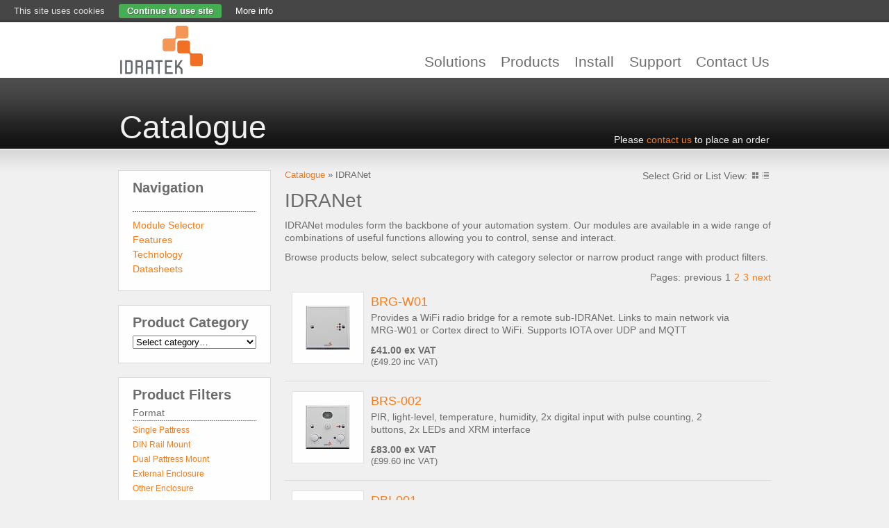

--- FILE ---
content_type: text/html; charset=UTF-8
request_url: http://www.idratek.com/products/catalogue/category/idranet/
body_size: 41103
content:
<!DOCTYPE html PUBLIC "-//W3C//DTD XHTML 1.0 Transitional//EN" "http://www.w3.org/TR/xhtml1/DTD/xhtml1-transitional.dtd">

<!--BEGIN html-->
<html xmlns="http://www.w3.org/1999/xhtml" lang="en-US">
<!-- Built on WP Framework (http://wpframework.com) - Powered by WordPress (http://wordpress.org) -->

<!--BEGIN head-->
<head profile="http://gmpg.org/xfn/11">

	<title>Catalogue | Idratek</title>

	<!-- Meta Tags -->
	<meta http-equiv="Content-Type" content="text/html; charset=UTF-8" />
	<meta name="generator" content="WordPress" />
	<meta name="framework" content="WP Framework" />

	<!-- Favicon: Browser + iPhone Webclip -->
	<link rel="SHORTCUT ICON" href="http://www.idratek.com/wp-content/themes/UniSphereWeb20/library/media/images/favicon.png" />
	<link rel="apple-touch-icon" href="http://www.idratek.com/wp-content/themes/UniSphereWeb20/library/media/images/iphone.png" />

	<!-- Stylesheets -->
	<!-- WP-Minify CSS -->
	<link rel="stylesheet" href="http://www.idratek.com/wp-content/themes/UniSphereWeb20/style.css" type="text/css" media="screen, projection" />
	<link rel="stylesheet" href="http://www.idratek.com/wp-content/themes/UniSphereWeb20/library/media/css/print.css" type="text/css" media="print" />
	<link rel="stylesheet" href="http://www.idratek.com/wp-content/themes/UniSphereWeb20/library/media/css/skins/skin7/skin.css" type="text/css" media="screen, projection" />	

	<!--[if lte IE 6]>
	<link rel="stylesheet" type="text/css" media="screen" href="/library/media/ie.css" />    
	<![endif]-->


  	<!-- Links: RSS + Atom Syndication + Pingback etc. -->
	<link rel="alternate" type="application/rss+xml" title="Idratek RSS Feed" href="http://www.idratek.com/feed/" />
	<link rel="alternate" type="text/xml" title="RSS .92" href="http://www.idratek.com/feed/rss/" />
	<link rel="alternate" type="application/atom+xml" title="Atom 0.3" href="http://www.idratek.com/feed/atom/" />
	<link rel="pingback" href="http://www.idratek.com/xmlrpc.php" />

	<!-- Theme Hook -->
    	
            <script type="text/javascript">//<![CDATA[
            // Google Analytics for WordPress by Yoast v4.3.5 | http://yoast.com/wordpress/google-analytics/
            var _gaq = _gaq || [];
            _gaq.push(['_setAccount', 'UA-11364639-1']);
				            _gaq.push(['_setCustomVar',2,'post_type','page',3],['_trackPageview']);
            (function () {
                var ga = document.createElement('script');
                ga.type = 'text/javascript';
                ga.async = true;
                ga.src = ('https:' == document.location.protocol ? 'https://ssl' : 'http://www') + '.google-analytics.com/ga.js';

                var s = document.getElementsByTagName('script')[0];
                s.parentNode.insertBefore(ga, s);
            })();
            //]]></script>
			<link rel='stylesheet' id='contact-form-7-css'  href='http://www.idratek.com/wp-content/plugins/contact-form-7/includes/css/styles.css' type='text/css' media='all' />
<link rel='stylesheet' id='wp-paginate-css'  href='http://www.idratek.com/wp-content/plugins/wp-paginate/wp-paginate.css' type='text/css' media='screen' />
<script type='text/javascript' src='//ajax.googleapis.com/ajax/libs/jquery/1.10.2/jquery.min.js'></script>
<script type='text/javascript'>try{jQuery.noConflict();}catch(e){};</script>
<script type='text/javascript' src='http://www.idratek.com/wp-includes/js/jquery/jquery-migrate.min.js'></script>
<script type='text/javascript' src='http://www.idratek.com/wp-content/themes/UniSphereWeb20/library/media/js/jcarousellite_1.0.1.min.js'></script>
<script type='text/javascript' src='http://www.idratek.com?shopp_lookup=settings.js&#038;ver=3.8.1'></script>
<script type='text/javascript' src='http://www.idratek.com/wp-includes/js/comment-reply.min.js'></script>
<link rel="EditURI" type="application/rsd+xml" title="RSD" href="http://www.idratek.com/xmlrpc.php?rsd" />
<link rel="wlwmanifest" type="application/wlwmanifest+xml" href="http://www.idratek.com/wp-includes/wlwmanifest.xml" /> 
<link rel='prev' title='Solutions' href='http://www.idratek.com/solutions/' />
<link rel='next' title='Products' href='http://www.idratek.com/products/' />
<link rel='shortlink' href='http://www.idratek.com/?p=49' />

<!-- Flexible Lightbox -->
<script type="text/javascript" src="http://www.idratek.com/wp-content/plugins/flexible-lightbox/js/jquery.lightbox-0.5.pack.js"></script>
<script type="text/javascript">var path="http://www.idratek.com/wp-content/plugins/flexible-lightbox/images/";</script>
<script type="text/javascript" src="http://www.idratek.com/wp-content/plugins/flexible-lightbox/js/lightbox_call.js"></script>
	<link href="http://www.idratek.com/wp-content/plugins/flexible-lightbox/css/jquery.lightbox-0.5.css" rel="stylesheet" type="text/css" />
<style type="text/css" media="screen">
			html { margin-top: 32px; }
			* html body { margin-top: 32px; }
		#catapult-cookie-bar {
			direction: ltr;
			color: #DDD;
			font: normal 13px/28px sans-serif;
			height: 30px;
			position: fixed;
			top: 0;
			left: 0;
			width: 100%;
			min-width: 600px;
			z-index: 99999;
			padding:2px 20px 0;
			background-color: #464646;
			background-image: -ms-linear-gradient(bottom, #373737, #464646 5px);
			background-image: -moz-linear-gradient(bottom, #373737, #464646 5px);
			background-image: -o-linear-gradient(bottom, #373737, #464646 5px);
			background-image: -webkit-gradient(linear,left bottom,left top,from( #373737),to(#464646));
			background-image: -webkit-linear-gradient(bottom, #373737, #464646 5px);
			background-image: linear-gradient(bottom, #373737, #464646 5px);
			text-align:left;
		}
		#catapult-cookie-bar a {
			color:#fff;
		}
		button#catapultCookie {
			margin:0 20px;
			line-height:20px;
			background:#45AE52;
			border:none;
			color:#fff;
			padding:0 12px;
			border-radius: 3px;
			cursor: pointer;
			font-size: 13px;
			font-weight: bold;
			font-family: sans-serif;
			text-shadow: #555 1px 1px;
		}
		button#catapultCookie:hover {
			background:#5EC544;
		}
		</style>
		<script type="text/javascript">
			function catapultAcceptCookies() {
				days = 30;
				var date = new Date();
				date.setTime(date.getTime()+(days*24*60*60*1000));
				var expires = "; expires="+date.toGMTString();
				document.cookie = "catAccCookies=true"+expires+"; path=/";
				jQuery("#catapult-cookie-bar").hide();
				jQuery("html").css("margin-top","0");
			}		
		</script>
<!-- All in One SEO Pack 2.1.4 by Michael Torbert of Semper Fi Web Design[370,443] -->
<link rel="canonical" href="http://www.idratek.com/products/catalogue/category/idranet/" />
<!-- /all in one seo pack -->
<style type="text/css" media="all">
/* <![CDATA[ */
@import url("http://www.idratek.com/wp-content/plugins/wp-table-reloaded/css/plugin.css?ver=1.9.4");
@import url("http://www.idratek.com/wp-content/plugins/wp-table-reloaded/css/datatables.css?ver=1.9.4");
.wp-table-reloaded td {
  text-align:center;
}

.wp-table-reloaded th {
   background-color: rgb(180, 180, 180);
   border: 0px ;
   text-align:center;
}
.wp-table-reloaded-id-3 .row-1 td {
  text-align:left;
  background-color: rgb(220, 220, 220);
}

.wp-table-reloaded-id-3 .row-2 td {
  text-align:left;
  background-color: rgb(220, 220, 220);
}

.wp-table-reloaded-id-3 .row-3 td {
  text-align:left;
  background-color: rgb(220, 220, 220);
}
/* ]]> */
</style>				<meta name="description" content="IDRANet modules form the backbone of your automation system. Our modules are available in a wide range of combinations of useful functions allowing you to control, sense and interact." />
<link rel='alternate' type="application/rss+xml" title="Idratek IDRANet RSS Feed" href="http://www.idratek.com/products/catalogue/category/idranet/feed/" />
<link rel="stylesheet" href="http://www.idratek.com?shopp_lookup=catalog.css&amp;ver=1.0.18" type="text/css" /><link rel="stylesheet" href="http://www.idratek.com/wp-content/themes/UniSphereWeb20/shopp/shopp.css?ver=1.0.18" type="text/css" /><link rel="stylesheet" href="http://www.idratek.com/wp-content/plugins/shopp/core/ui/styles/thickbox.css?ver=1.0.18" type="text/css" />	<!-- WP-Minify JS -->	
	<script type="text/javascript" src="http://www.idratek.com/wp-content/themes/UniSphereWeb20/library/media/js/screen.js"></script>
	<!-- Superfish -->
	<script type="text/javascript" src="http://www.idratek.com/wp-content/themes/UniSphereWeb20/library/media/js/hoverIntent.js"></script> 
	<script type="text/javascript" src="http://www.idratek.com/wp-content/themes/UniSphereWeb20/library/media/js/superfish.js"></script>
	<script type="text/javascript" src="http://www.idratek.com/wp-content/themes/UniSphereWeb20/library/media/js/supersubs.js"></script> 
	<script type="text/javascript"> 

	   jQuery(document).ready(function($){ 
    		$('ul.sf-menu').supersubs({ 
	            minWidth:    2,   // minimum width of sub-menus in em units 
	            maxWidth:    27,   // maximum width of sub-menus in em units 
	            extraWidth:  1     // extra width can ensure lines don't sometimes turn over 
                               		// due to slight rounding differences and font-family 
	        }).superfish({ 
	            delay:       1000,                            // one second delay on mouseout 
	            animation:   {opacity:'show',height:'show'},  // fade-in and slide-down animation 
	            speed:       'fast',                          // faster animation speed 
	            autoArrows:  false,                           // disable generation of arrow mark-up 
	            dropShadows: false                            // disable drop shadows 
	        }); 
		}); 

	</script>
	
<!--END head-->
</head>

<!--BEGIN body-->
<body class="singular y2026 m01 d25 h12 page pageid-49 page-author-idratek page-child parent-pageid-57 page-template page-template-shop-page-php mac chrome ch131">
	
	<!--BEGIN .container-->
	<div class="container">

		<!--BEGIN .header-->
		<div class="header">
			
			<div id="logo">
				<a href="http://www.idratek.com">			
									<img src="/wp-content/themes/UniSphereWeb20/library/media/images/logo-no-tag.png" alt="Idratek" /> 
								</a>
			</div>		
			<div id="topmenu">
				<div class="menu_search_area">
								</div>			
		 		<div id="header_menu_wrapper">
					<div id="header_menu" class="menu-header-menu-container"><ul id="menu-header-menu" class="sf-menu"><li id="menu-item-1332" class="menu-item menu-item-type-post_type menu-item-object-page menu-item-has-children menu-item-1332"><a href="http://www.idratek.com/solutions/" >Solutions</a>
<ul class="sub-menu">
	<li id="menu-item-1325" class="menu-item menu-item-type-post_type menu-item-object-page menu-item-1325"><a href="http://www.idratek.com/solutions/lighting/" >Lighting</a></li>
	<li id="menu-item-1327" class="menu-item menu-item-type-post_type menu-item-object-page menu-item-1327"><a href="http://www.idratek.com/solutions/climate-control/" >Heating &amp; Air-Con</a></li>
	<li id="menu-item-1331" class="menu-item menu-item-type-post_type menu-item-object-page menu-item-1331"><a href="http://www.idratek.com/solutions/security/" >Security</a></li>
	<li id="menu-item-1336" class="menu-item menu-item-type-post_type menu-item-object-page menu-item-1336"><a href="http://www.idratek.com/solutions/remote-access/" >Remote Access</a></li>
	<li id="menu-item-1338" class="menu-item menu-item-type-post_type menu-item-object-page menu-item-1338"><a href="http://www.idratek.com/solutions/energy/" >Energy Efficiency</a></li>
	<li id="menu-item-1340" class="menu-item menu-item-type-post_type menu-item-object-page menu-item-1340"><a href="http://www.idratek.com/solutions/comms/" >Communications</a></li>
	<li id="menu-item-1342" class="menu-item menu-item-type-post_type menu-item-object-page menu-item-1342"><a href="http://www.idratek.com/solutions/special-needs/" >Assisted Living</a></li>
	<li id="menu-item-1344" class="menu-item menu-item-type-post_type menu-item-object-page menu-item-1344"><a href="http://www.idratek.com/solutions/custom-solutions/" >Custom Solutions</a></li>
</ul>
</li>
<li id="menu-item-1345" class="menu-item menu-item-type-post_type menu-item-object-page current-page-ancestor current-menu-ancestor current-menu-parent current-page-parent current_page_parent current_page_ancestor menu-item-has-children menu-item-1345"><a href="http://www.idratek.com/products/" >Products</a>
<ul class="sub-menu">
	<li id="menu-item-1334" class="menu-item menu-item-type-post_type menu-item-object-page menu-item-1334"><a href="http://www.idratek.com/products/features/" >Features</a></li>
	<li id="menu-item-1323" class="menu-item menu-item-type-post_type menu-item-object-page current-menu-item page_item page-item-49 current_page_item menu-item-1323"><a href="http://www.idratek.com/products/catalogue/" >Catalogue</a></li>
	<li id="menu-item-1329" class="menu-item menu-item-type-post_type menu-item-object-page menu-item-1329"><a href="http://www.idratek.com/products/module-selector/" >Module Selector</a></li>
	<li id="menu-item-1333" class="menu-item menu-item-type-post_type menu-item-object-page menu-item-1333"><a href="http://www.idratek.com/products/technology/" >Technology</a></li>
	<li id="menu-item-1337" class="menu-item menu-item-type-post_type menu-item-object-page menu-item-1337"><a href="http://www.idratek.com/products/datasheets/" >Datasheets</a></li>
</ul>
</li>
<li id="menu-item-1339" class="menu-item menu-item-type-post_type menu-item-object-page menu-item-has-children menu-item-1339"><a href="http://www.idratek.com/install/" >Install</a>
<ul class="sub-menu">
	<li id="menu-item-1578" class="menu-item menu-item-type-post_type menu-item-object-page menu-item-1578"><a href="http://www.idratek.com/install/example-installs/" >Example Installs</a></li>
</ul>
</li>
<li id="menu-item-1341" class="menu-item menu-item-type-post_type menu-item-object-page menu-item-has-children menu-item-1341"><a href="http://www.idratek.com/support/" >Support</a>
<ul class="sub-menu">
	<li id="menu-item-1324" class="menu-item menu-item-type-post_type menu-item-object-page menu-item-1324"><a href="http://www.idratek.com/support/downloads/" >Downloads</a></li>
	<li id="menu-item-1326" class="menu-item menu-item-type-post_type menu-item-object-page menu-item-1326"><a href="http://www.idratek.com/support/guidelines/" >Guidelines</a></li>
	<li id="menu-item-1330" class="menu-item menu-item-type-post_type menu-item-object-page menu-item-1330"><a href="http://www.idratek.com/support/resources/" >Resources</a></li>
</ul>
</li>
<li id="menu-item-1343" class="menu-item menu-item-type-post_type menu-item-object-page menu-item-1343"><a href="http://www.idratek.com/contact-us/" >Contact Us</a></li>
</ul></div>				</div>	
			</div>
		<!--END .header-->
		</div>
		<!--BEGIN #content-->
		<div id="content">		
			<!--BEGIN #sub-header -->
			<div id="sub-header">
				<h2>Catalogue</h2>
				<p>Please <a href="/contact-us/">contact us</a> to place an order</p>
			</div>
			<!--END #sub-header -->
			
			<div id="main-content">
			
				<!--BEGIN #primary .hfeed-->
				<div id="primary" class="hfeed">
										
					<!--BEGIN .hentry-->
					<div id="post-49" class="hentry p page publish first-entry author-idratek untagged y2009 m12 d14 h11">
	
						<!--BEGIN .entry-content .article-->
						<div class="entry-content article">
							<div id="shopp" class="category list">	<div class="category">
				<ul class="breadcrumb"><li><a href="http://www.idratek.com/products/catalogue/">Catalogue</a>&nbsp;&raquo; </li><li>IDRANet</li></ul>		<h1 class="entry_title">		
		IDRANet		</h1>

		<ul class="views"><li>Select Grid or List View: </li><li><button type="button" class="grid"></button></li><li><button type="button" class="list"></button></li></ul>
				<p>IDRANet modules form the backbone of your automation system. Our modules are available in a wide range of combinations of useful functions allowing you to control, sense and interact.</p>


		<p>Browse products below, select subcategory with category selector or narrow product range with product filters.</p>		


				
				
		
		<div class="alignright"><div class="shopp-pagination"><div>Pages:<ul class="paging"><li class="previous disabled">previous</li><li class="active">1</li><li><a href="http://www.idratek.com/products/catalogue/category/idranet/page/2/">2</a></li><li><a href="http://www.idratek.com/products/catalogue/category/idranet/page/3/">3</a></li><li class="next"><a href="http://www.idratek.com/products/catalogue/category/idranet/page/2/">next</a></li></ul></div></div></div>
		<ul class="products">
			<li class="row">
				<ul>
																	<li class="product">
							<div class="frame">
								<a href="http://www.idratek.com/products/catalogue/brg-w01/">
									<img src="http://www.idratek.com/products/catalogue/images/516" alt="BRG-W01"  width="96" height="96"  />								</a>
								<div class="details">
									<h4 class="name">
										<a href="http://www.idratek.com/products/catalogue/brg-w01/">BRG-W01</a>
									</h4>
									<div class="listview">
										<p>Provides a WiFi radio bridge for a remote sub-IDRANet. Links to main network via MRG-W01 or Cortex direct to WiFi. Supports IOTA over UDP and MQTT</p>
									</div>

									<p class="netprice">£41.00 ex VAT </p>	
									<p class="price">(£49.20 inc VAT)</p>				
																
								</div>
								<br class="clear" />	
							</div>
						</li>
																	<li class="product">
							<div class="frame">
								<a href="http://www.idratek.com/products/catalogue/brs-002/">
									<img src="http://www.idratek.com/products/catalogue/images/354" alt="BRS-001"  width="96" height="96"  />								</a>
								<div class="details">
									<h4 class="name">
										<a href="http://www.idratek.com/products/catalogue/brs-002/">BRS-002</a>
									</h4>
									<div class="listview">
										<p>PIR, light-level, temperature, humidity, 2x digital input with pulse counting, 2 buttons, 2x LEDs and XRM interface</p>
									</div>

									<p class="netprice">£83.00 ex VAT </p>	
									<p class="price">(£99.60 inc VAT)</p>				
																
								</div>
								<br class="clear" />	
							</div>
						</li>
																	<li class="product">
							<div class="frame">
								<a href="http://www.idratek.com/products/catalogue/dbi-001/">
									<img src="http://www.idratek.com/products/catalogue/images/324" alt="DBI-001"  width="96" height="96"  />								</a>
								<div class="details">
									<h4 class="name">
										<a href="http://www.idratek.com/products/catalogue/dbi-001/">DBI-001</a>
									</h4>
									<div class="listview">
										<p>Single pattress with 2x push button, 2x LED, 2x general purpose digital input with pulse counting</p>
									</div>

									<p class="netprice">£38.00 ex VAT </p>	
									<p class="price">(£45.60 inc VAT)</p>				
																
								</div>
								<br class="clear" />	
							</div>
						</li>
																	<li class="product">
							<div class="frame">
								<a href="http://www.idratek.com/products/catalogue/dbi-g01/">
									<img src="http://www.idratek.com/products/catalogue/images/291" alt="DBI-G01"  width="96" height="96"  />								</a>
								<div class="details">
									<h4 class="name">
										<a href="http://www.idratek.com/products/catalogue/dbi-g01/">DBI-G01</a>
									</h4>
									<div class="listview">
										<p>Single pattress with 2x push button, 2x LED, 2x general purpose digital input with pulse counting</p>
									</div>

									<p class="netprice">£38.00 ex VAT </p>	
									<p class="price">(£45.60 inc VAT)</p>				
																
								</div>
								<br class="clear" />	
							</div>
						</li>
																								</ul>
						</li>
						<li class="row">
							<ul>
												<li class="product">
							<div class="frame">
								<a href="http://www.idratek.com/products/catalogue/dfp-h02/">
									<img src="http://www.idratek.com/products/catalogue/images/432" alt="DFP-H02"  width="96" height="96"  />								</a>
								<div class="details">
									<h4 class="name">
										<a href="http://www.idratek.com/products/catalogue/dfp-h02/">DFP-H02</a>
									</h4>
									<div class="listview">
										<p>Highly integrated panel with display, audio, sensors, digital inputs and power control</p>
									</div>

									<p class="netprice">£228.00 ex VAT </p>	
									<p class="price">(£273.60 inc VAT)</p>				
																
								</div>
								<br class="clear" />	
							</div>
						</li>
																	<li class="product">
							<div class="frame">
								<a href="http://www.idratek.com/products/catalogue/drb-002/">
									<img src="http://www.idratek.com/products/catalogue/images/327" alt="DRB-002"  width="96" height="96"  />								</a>
								<div class="details">
									<h4 class="name">
										<a href="http://www.idratek.com/products/catalogue/drb-002/">DRB-002</a>
									</h4>
									<div class="listview">
										<p>Single pattress module with 2 buttons, 2 LED indicators, 2 general purpose digital inputs with pulse count capability and 2 4A SPNO fused relays</p>
									</div>

									<p class="netprice">£46.00 ex VAT </p>	
									<p class="price">(£55.20 inc VAT)</p>				
																
								</div>
								<br class="clear" />	
							</div>
						</li>
																	<li class="product">
							<div class="frame">
								<a href="http://www.idratek.com/products/catalogue/drh-003/">
									<img src="http://www.idratek.com/products/catalogue/images/330" alt="DRH-003"  width="96" height="96"  />								</a>
								<div class="details">
									<h4 class="name">
										<a href="http://www.idratek.com/products/catalogue/drh-003/">DRH-003</a>
									</h4>
									<div class="listview">
										<p>Single Pattress module with 2 x 13A SPCO relays and indicator LEDs, 2 general purpose digital inputs with pulse counting capability, 1 potentiometric analogue input</p>
									</div>

									<p class="netprice">£48.00 ex VAT </p>	
									<p class="price">(£57.60 inc VAT)</p>				
																
								</div>
								<br class="clear" />	
							</div>
						</li>
																	<li class="product">
							<div class="frame">
								<a href="http://www.idratek.com/products/catalogue/dtb-003/">
									<img src="http://www.idratek.com/products/catalogue/images/519" alt="DTB-003"  width="96" height="96"  />								</a>
								<div class="details">
									<h4 class="name">
										<a href="http://www.idratek.com/products/catalogue/dtb-003/">DTB-003</a>
									</h4>
									<div class="listview">
										<p>Single pattress module with 2 buttons, 2 LED indicators, 2 general purpose digital inputs with pulse count capability and 2 Zero crossing Triacs for AC switching up to 250VA</p>
									</div>

									<p class="netprice">£46.00 ex VAT </p>	
									<p class="price">(£55.20 inc VAT)</p>				
																
								</div>
								<br class="clear" />	
							</div>
						</li>
																								</ul>
						</li>
						<li class="row">
							<ul>
												<li class="product">
							<div class="frame">
								<a href="http://www.idratek.com/products/catalogue/dts-002/">
									<img src="http://www.idratek.com/products/catalogue/images/342" alt="DTS-002"  width="96" height="96"  />								</a>
								<div class="details">
									<h4 class="name">
										<a href="http://www.idratek.com/products/catalogue/dts-002/">DTS-002</a>
									</h4>
									<div class="listview">
										<p>High resolution digital temperature sensor</p>
									</div>

									<p class="netprice">£38.00 ex VAT </p>	
									<p class="price">(£45.60 inc VAT)</p>				
																
								</div>
								<br class="clear" />	
							</div>
						</li>
																	<li class="product">
							<div class="frame">
								<a href="http://www.idratek.com/products/catalogue/ipd-003/">
									<img src="http://www.idratek.com/products/catalogue/images/300" alt="IPD-003"  width="96" height="96"  />								</a>
								<div class="details">
									<h4 class="name">
										<a href="http://www.idratek.com/products/catalogue/ipd-003/">IPD-003</a>
									</h4>
									<div class="listview">
										<p>Intelligent Power Supply for IdraNet</p>
									</div>

									<p class="netprice">£125.00 ex VAT </p>	
									<p class="price">(£150.00 inc VAT)</p>				
																
								</div>
								<br class="clear" />	
							</div>
						</li>
																	<li class="product">
							<div class="frame">
								<a href="http://www.idratek.com/products/catalogue/ips-002/">
									<img src="http://www.idratek.com/products/catalogue/images/297" alt="IPS-002"  width="96" height="96"  />								</a>
								<div class="details">
									<h4 class="name">
										<a href="http://www.idratek.com/products/catalogue/ips-002/">IPS-002</a>
									</h4>
									<div class="listview">
										<p>Intelligent Power Supply with battery back up and steel enclosure</p>
									</div>

									<p class="netprice">£248.00 ex VAT </p>	
									<p class="price">(£297.60 inc VAT)</p>				
																
								</div>
								<br class="clear" />	
							</div>
						</li>
																	<li class="product">
							<div class="frame">
								<a href="http://www.idratek.com/products/catalogue/ips-003/">
																			<img src="http://www.idratek.com/wp-content/themes/UniSphereWeb20/library/media/images/coming-soon-96x96.png" alt="Image coming soon"/>
																		</a>
								<div class="details">
									<h4 class="name">
										<a href="http://www.idratek.com/products/catalogue/ips-003/">IPS-003</a>
									</h4>
									<div class="listview">
										<p>Dual Intelligent Power Supply with battery backup and steel enclosure</p>
									</div>

									<p class="netprice">£440.00 ex VAT </p>	
									<p class="price">(£528.00 inc VAT)</p>				
																
								</div>
								<br class="clear" />	
							</div>
						</li>
									</ul>
			</li>
		</ul>
		<br class="clear" />
		<div class="alignright"><div class="shopp-pagination"><div>Pages:<ul class="paging"><li class="previous disabled">previous</li><li class="active">1</li><li><a href="http://www.idratek.com/products/catalogue/category/idranet/page/2/">2</a></li><li><a href="http://www.idratek.com/products/catalogue/category/idranet/page/3/">3</a></li><li class="next"><a href="http://www.idratek.com/products/catalogue/category/idranet/page/2/">next</a></li></ul></div></div></div>
		<br class="clear" />
	</div>
<div class="clear"></div></div>
						<!--END .entry-content .article-->
						</div>
	
						<!-- Auto Discovery Trackbacks
						<rdf:RDF xmlns:rdf="http://www.w3.org/1999/02/22-rdf-syntax-ns#"
			xmlns:dc="http://purl.org/dc/elements/1.1/"
			xmlns:trackback="http://madskills.com/public/xml/rss/module/trackback/">
		<rdf:Description rdf:about="http://www.idratek.com/products/catalogue/"
    dc:identifier="http://www.idratek.com/products/catalogue/"
    dc:title="Catalogue"
    trackback:ping="http://www.idratek.com/products/catalogue/trackback/" />
</rdf:RDF>						-->
					<!--END .hentry-->
					</div>
					

	
								<!--END #primary .hfeed-->
				</div>

	        
        <!--BEGIN #secondary .aside-->
        <div id="secondary" class="aside">
        	
        	        	
        				        
		        
		        <div id="nav_menu-5" class="widget widget_nav_menu"><h4>Navigation</h4><div class="menu-shopp-page-short-menu-container"><ul id="menu-shopp-page-short-menu" class="menu"><li id="menu-item-1312" class="menu-item menu-item-type-post_type menu-item-object-page menu-item-1312"><a href="http://www.idratek.com/products/module-selector/" >Module Selector</a></li>
<li id="menu-item-1314" class="menu-item menu-item-type-post_type menu-item-object-page menu-item-1314"><a href="http://www.idratek.com/products/features/" >Features</a></li>
<li id="menu-item-1313" class="menu-item menu-item-type-post_type menu-item-object-page menu-item-1313"><a href="http://www.idratek.com/products/technology/" >Technology</a></li>
<li id="menu-item-1315" class="menu-item menu-item-type-post_type menu-item-object-page menu-item-1315"><a href="http://www.idratek.com/products/datasheets/" >Datasheets</a></li>
</ul></div></div><div id="shoppcategorieswidget-4" class="widget widget_shoppcategorieswidget"><h4>Product Category</h4><form action=""><select name="shopp_cats" id="shopp-categories-menu" class="shopp_categories"><option value="">Select category&hellip;</option><option value="http://www.idratek.com/products/catalogue/category/catalog/">All Products</option><option value="http://www.idratek.com/products/catalogue/category/featured/">Featured Products</option><option value="http://www.idratek.com/products/catalogue/category/new/">New Products</option><option value="http://www.idratek.com/products/catalogue/category/onsale/">On Sale</option><option value="http://www.idratek.com/products/catalogue/category/accessories/">Accessories (24)</option><option value="http://www.idratek.com/products/catalogue/category/accessories/actuators/">&nbsp;&nbsp;&nbsp;Actuators (1)</option><option value="http://www.idratek.com/products/catalogue/category/accessories/connect/">&nbsp;&nbsp;&nbsp;Connectors &amp; Cables (3)</option><option value="http://www.idratek.com/products/catalogue/category/accessories/enclosures/">&nbsp;&nbsp;&nbsp;Enclosures (1)</option><option value="http://www.idratek.com/products/catalogue/category/accessories/fuses/">&nbsp;&nbsp;&nbsp;Fuse Packs (9)</option><option value="http://www.idratek.com/products/catalogue/category/accessories/junctions/">&nbsp;&nbsp;&nbsp;Junction Boards (7)</option><option value="http://www.idratek.com/products/catalogue/category/accessories/power-supplies/">&nbsp;&nbsp;&nbsp;Power Supplies (2)</option><option value="http://www.idratek.com/products/catalogue/category/accessories/xrm/">&nbsp;&nbsp;&nbsp;Relay Modules (XRM) (2)</option><option value="http://www.idratek.com/products/catalogue/category/din-mount-units/">DIN Mount Units (6)</option><option value="http://www.idratek.com/products/catalogue/category/idranet/">IDRANet (34)</option><option value="http://www.idratek.com/products/catalogue/category/idranet/audio/">&nbsp;&nbsp;&nbsp;Audio (1)</option><option value="http://www.idratek.com/products/catalogue/category/idranet/dimmers/">&nbsp;&nbsp;&nbsp;Dimmers (5)</option><option value="http://www.idratek.com/products/catalogue/category/idranet/idranet-interface/">&nbsp;&nbsp;&nbsp;IDRANet Interface (4)</option><option value="http://www.idratek.com/products/catalogue/category/idranet/infrared/">&nbsp;&nbsp;&nbsp;Infrared (2)</option><option value="http://www.idratek.com/products/catalogue/category/idranet/input/">&nbsp;&nbsp;&nbsp;Input (22)</option><option value="http://www.idratek.com/products/catalogue/category/idranet/kits/">&nbsp;&nbsp;&nbsp;Kits (1)</option><option value="http://www.idratek.com/products/catalogue/category/idranet/output/">&nbsp;&nbsp;&nbsp;Output (8)</option><option value="http://www.idratek.com/products/catalogue/category/idranet/power-supplies/">&nbsp;&nbsp;&nbsp;Power Supplies (4)</option><option value="http://www.idratek.com/products/catalogue/category/idranet/sensor/">&nbsp;&nbsp;&nbsp;Sensor (13)</option><option value="http://www.idratek.com/products/catalogue/category/idranet/switching/">&nbsp;&nbsp;&nbsp;Switching (12)</option><option value="http://www.idratek.com/products/catalogue/category/idranet/radio/">&nbsp;&nbsp;&nbsp;Wireless / Radio (9)</option><option value="http://www.idratek.com/products/catalogue/category/single-pattress-modules/">Single Pattress Modules (31)</option><option value="http://www.idratek.com/products/catalogue/category/software/">Software (10)</option><option value="http://www.idratek.com/products/catalogue/category/software/cortex/">&nbsp;&nbsp;&nbsp;Cortex Software (3)</option><option value="http://www.idratek.com/products/catalogue/category/software/plug-ins/">&nbsp;&nbsp;&nbsp;Plug-Ins (8)</option><option value="http://www.idratek.com/products/catalogue/category/software/value-packs/">&nbsp;&nbsp;&nbsp;Value Packs (1)</option></select></form><script type="text/javascript">var menu = document.getElementById('shopp-categories-menu');if (menu) {	menu.onchange = function () {		document.location.href = this.options[this.selectedIndex].value;	}}</script></div><div id="shoppfacetedmenuwidget-4" class="widget widget_shoppfacetedmenuwidget"><h4>Product Filters</h4><h5>Format</h5><ul><li><a href="/products/catalogue/category/idranet/?shopp_catfilters[Format]=Single+Pattress">Single Pattress</a></li><li><a href="/products/catalogue/category/idranet/?shopp_catfilters[Format]=DIN+Rail+Mount">DIN Rail Mount</a></li><li><a href="/products/catalogue/category/idranet/?shopp_catfilters[Format]=Dual+Pattress+Mount">Dual Pattress Mount</a></li><li><a href="/products/catalogue/category/idranet/?shopp_catfilters[Format]=External+Enclosure">External Enclosure</a></li><li><a href="/products/catalogue/category/idranet/?shopp_catfilters[Format]=Other+Enclosure">Other Enclosure</a></li></ul><h5>Audio</h5> <ul><li><a href="/products/catalogue/category/idranet/?shopp_catfilters[Audio]=Integrated+Microphone">Integrated Microphone</a></li><li><a href="/products/catalogue/category/idranet/?shopp_catfilters[Audio]=Integrated+Speaker">Integrated Speaker</a></li><li><a href="/products/catalogue/category/idranet/?shopp_catfilters[Audio]=No">No</a></li></ul><h5>Display</h5> <ul><li><a href="/products/catalogue/category/idranet/?shopp_catfilters[Display]=LCD+Display">LCD Display</a></li></ul><h5>Programmable Buttons</h5> <ul><li><a href="/products/catalogue/category/idranet/?shopp_catfilters[Programmable Buttons]=1">1</a></li><li><a href="/products/catalogue/category/idranet/?shopp_catfilters[Programmable Buttons]=15">15</a></li><li><a href="/products/catalogue/category/idranet/?shopp_catfilters[Programmable Buttons]=2">2</a></li><li><a href="/products/catalogue/category/idranet/?shopp_catfilters[Programmable Buttons]=4">4</a></li></ul><h5>Programmable LEDs</h5> <ul><li><a href="/products/catalogue/category/idranet/?shopp_catfilters[Programmable LEDs]=1">1</a></li><li><a href="/products/catalogue/category/idranet/?shopp_catfilters[Programmable LEDs]=15">15</a></li><li><a href="/products/catalogue/category/idranet/?shopp_catfilters[Programmable LEDs]=2">2</a></li><li><a href="/products/catalogue/category/idranet/?shopp_catfilters[Programmable LEDs]=4">4</a></li></ul><h5>Sensors</h5> <ul><li><a href="/products/catalogue/category/idranet/?shopp_catfilters[Sensors]=Ambient+Light+Level">Ambient Light Level</a></li><li><a href="/products/catalogue/category/idranet/?shopp_catfilters[Sensors]=High+Sensitivity+PIR">High Sensitivity PIR</a></li><li><a href="/products/catalogue/category/idranet/?shopp_catfilters[Sensors]=Humidity">Humidity</a></li><li><a href="/products/catalogue/category/idranet/?shopp_catfilters[Sensors]=Temperature">Temperature</a></li></ul><h5>Infra-Red</h5> <ul><li><a href="/products/catalogue/category/idranet/?shopp_catfilters[Infra-Red]=Receiver">Receiver</a></li><li><a href="/products/catalogue/category/idranet/?shopp_catfilters[Infra-Red]=Transmitter">Transmitter</a></li></ul><h5>Relays</h5> <ul><li><a href="/products/catalogue/category/idranet/?shopp_catfilters[Relays]=1">1</a></li><li><a href="/products/catalogue/category/idranet/?shopp_catfilters[Relays]=2">2</a></li><li><a href="/products/catalogue/category/idranet/?shopp_catfilters[Relays]=2+%28Triac%29">2 (Triac)</a></li><li><a href="/products/catalogue/category/idranet/?shopp_catfilters[Relays]=4">4</a></li><li><a href="/products/catalogue/category/idranet/?shopp_catfilters[Relays]=upto+2+%28using+XRM+modules%29">upto 2 (using XRM modules)</a></li><li><a href="/products/catalogue/category/idranet/?shopp_catfilters[Relays]=upto+4+%28using+XRM+modules%29">upto 4 (using XRM modules)</a></li></ul><h5>Relay Rating</h5> <ul><li><a href="/products/catalogue/category/idranet/?shopp_catfilters[Relay Rating]=13A">13A</a></li><li><a href="/products/catalogue/category/idranet/?shopp_catfilters[Relay Rating]=16A">16A</a></li><li><a href="/products/catalogue/category/idranet/?shopp_catfilters[Relay Rating]=1A">1A</a></li><li><a href="/products/catalogue/category/idranet/?shopp_catfilters[Relay Rating]=250VA">250VA</a></li><li><a href="/products/catalogue/category/idranet/?shopp_catfilters[Relay Rating]=4A">4A</a></li></ul><h5>Dimmer Channels</h5> <ul><li><a href="/products/catalogue/category/idranet/?shopp_catfilters[Dimmer Channels]=1">1</a></li><li><a href="/products/catalogue/category/idranet/?shopp_catfilters[Dimmer Channels]=4">4</a></li></ul><h5>Digital Inputs</h5> <ul><li><a href="/products/catalogue/category/idranet/?shopp_catfilters[Digital Inputs]=2">2</a></li><li><a href="/products/catalogue/category/idranet/?shopp_catfilters[Digital Inputs]=4">4</a></li><li><a href="/products/catalogue/category/idranet/?shopp_catfilters[Digital Inputs]=8">8</a></li></ul><h5>Digital Outputs</h5> <ul><li><a href="/products/catalogue/category/idranet/?shopp_catfilters[Digital Outputs]=8">8</a></li></ul><h5>Analogue Inputs</h5> <ul><li><a href="/products/catalogue/category/idranet/?shopp_catfilters[Analogue Inputs]=1+potentiometric">1 potentiometric</a></li><li><a href="/products/catalogue/category/idranet/?shopp_catfilters[Analogue Inputs]=4">4</a></li></ul><h5>Analogue Outputs</h5> <ul><li><a href="/products/catalogue/category/idranet/?shopp_catfilters[Analogue Outputs]=4">4</a></li></ul></div>	        
	                	
		<!--END #secondary .aside-->
		</div>
			</div>
			
		<!--END #content-->
		</div>
			
		<!--BEGIN .footer-->
		<div class="footer">


			<div class="menu-footer-menu-container"><ul id="menu-footer-menu" class="menu"><li id="menu-item-1316" class="menu-item menu-item-type-post_type menu-item-object-page menu-item-1316"><a href="http://www.idratek.com/" >Home</a></li>
<li id="menu-item-1321" class="menu-item menu-item-type-post_type menu-item-object-page menu-item-1321"><a href="http://www.idratek.com/sitemap/" >Sitemap</a></li>
<li id="menu-item-1320" class="menu-item menu-item-type-post_type menu-item-object-page menu-item-has-children menu-item-1320"><a href="http://www.idratek.com/contact-us/" >Contact Us</a>
<ul class="sub-menu">
	<li id="menu-item-1322" class="menu-item menu-item-type-post_type menu-item-object-page menu-item-1322"><a href="http://www.idratek.com/about-us/partners/" >Partners</a></li>
	<li id="menu-item-1318" class="menu-item menu-item-type-post_type menu-item-object-page menu-item-1318"><a href="http://www.idratek.com/about-us/worldwide/" >Worldwide</a></li>
	<li id="menu-item-1319" class="menu-item menu-item-type-post_type menu-item-object-page menu-item-1319"><a href="http://www.idratek.com/about-us/legal/" >Legal</a></li>
</ul>
</li>
</ul></div>
				<p id="copyright">&copy;  2025 All Rights Reserved</p>
				<p class="contact-number">Tel: +44 (191) 284 0686</p>
				<p class="company-info">IDRATEK LTD</p>
				<p class="company-info"> Registered in England &amp Wales: 0420585</p>
				<p class="webmaster-info">Comments? Email the <a href="mailto:webcomment@idratek.com">Webmaster</a></p>
			<!-- Theme Hook -->
			<script type='text/javascript' src='http://www.idratek.com/wp-includes/js/hoverIntent.min.js'></script>
<script type='text/javascript' src='http://www.idratek.com/wp-content/plugins/shopp/core/ui/behaviors/shopp.js'></script>
<script type='text/javascript' src='http://www.idratek.com/wp-content/plugins/contact-form-7/includes/js/jquery.form.min.js'></script>
<script type='text/javascript'>
/* <![CDATA[ */
var _wpcf7 = {"loaderUrl":"http:\/\/www.idratek.com\/wp-content\/plugins\/contact-form-7\/images\/ajax-loader.gif","sending":"Sending ...","cached":"1"};
/* ]]> */
</script>
<script type='text/javascript' src='http://www.idratek.com/wp-content/plugins/contact-form-7/includes/js/scripts.js'></script>
<div id="catapult-cookie-bar">This site uses cookies<button id="catapultCookie" onclick="catapultAcceptCookies()">Continue to use site</button><a href="http://www.idratek.com/cookie-policy/">More info</a></div>		
		<!--END .footer-->
		</div>
	<!--END .container-->
	</div> 

	
	<!--[if IE 6]>
	<script type='text/javascript' src='http://www.idratek.com/wp-content/themes/UniSphereWeb20/library/media/js/DD_belatedPNG_0.0.7a-min.js'></script>
	<script type='text/javascript'>
	  DD_belatedPNG.fix('#logo img');
	  DD_belatedPNG.fix('.widget h4');
	  DD_belatedPNG.fix('#slider-nav-left');
	  DD_belatedPNG.fix('#slider-nav-right');
	</script>
	<![endif]--> 


<!--END body-->
</body>
<!--END html(kthxbye)-->
</html>

--- FILE ---
content_type: text/css
request_url: http://www.idratek.com/wp-content/themes/UniSphereWeb20/style.css
body_size: 711
content:
/*
Theme Name:		UniSphere Web 2.0
Theme URI: 		http://www.unispheredesign.com/
Description: 	Designed by <a href="http://www.unispheredesign.com">UniSphere Design</a>.

/* Reset Browser Defaults */
@import url( 'library/media/css/reset.css' );

/* Apply base theme styles and colors */
@import url( 'library/media/css/base.css' );

/* Basic 2 Column Layout */
@import url( 'library/media/layouts/2col-l.css' );

/* Stylistic CSS Styles */
@import url( 'library/media/css/screen.css' );

/* These empty css selectors are temporarily here for compatiability with the WordPress theme repository checklist. */
.aligncenter {} .alignleft {} .alignright {} .wp-caption {} .wp-caption-text {}

--- FILE ---
content_type: text/css
request_url: http://www.idratek.com/wp-content/themes/UniSphereWeb20/library/media/css/skins/skin7/skin.css
body_size: 5924
content:
/* The Body */
body{  background: #F0F0F0 url(page-bg-slate.png) repeat-x scroll center top;color: #6c6c6c;}
body.home { background: #f0f0f0 url(home-page-bg.jpg) repeat-x scroll center top;color: #6c6c6c;}
body p { color: #6c6c6c;}
/* Heading Colors */
h1, h2, h3, h4, h5, h6 { color: #6c6c6c; }

/* Links */
a { color: #f97a18;}
a:visited { color: #a16140;}
a:hover { color: #2d2d2d; }


.nav li.page_item a { color: #6c6c6c; }
.nav li.page_item a:hover { color: #f97a18; border-bottom-color: #f97a18; background-color: #fff; }
.nav li.current_page_item a, .nav li.current_page_ancestor a {color: #6c6c6c;  }

/* Menu Search Box */
.menu_search {
	background: #f0f0f0 url(search.png) no-repeat scroll 2px center;
	color: #6c6c6c;
}

.menu_search .search-btn {border-color: #6c6c6c; background-color: #f0f0f0;}

.menu_search_area a{
	background: url(phone_email.jpg) no-repeat 0 bottom;
	padding-left: 72px;
}
.menu_search_area a:visited { color: #f5781f;}
.menu_search_area a:hover { color: #2d2d2d; }

/*Header Menu */
#header_menu ul { color: #6c6c6c; }
#header_menu li { color: #6c6c6c; }
#header_menu li:hover,#header_menu li.sfhover {background-color: #fefefe; border-color: #f97a18;}
#header_menu li a { color: #6c6c6c;}
#header_menu li a:hover { color: #f97a18;}

/* drop downs*/
#header_menu ul ul {border-top-color: #f97a18;	border-left-color:  #cccccc;
	border-right-color:  #cccccc;
	border-bottom-color: #cccccc;
}
#header_menu ul ul li {
	color: #6c6c6c;
	background: #fefefe;
	border-color:#cccccc;
}
	
#header_menu ul ul li a {
	color: #6c6c6c;
}
#header_menu ul ul li:hover {
	border-bottom-color: #f97a18;
	border-left-color:#cccccc;
	border-right-color:#cccccc;	
}
#header_menu ul ul li:hover a,#header_menu ul ul li.sfhover a {color: #f97a18;}
#header_menu ul ul li:hover li a,#header_menu ul ul li.sfhover li a {color: #f97a18;}
#header_menu ul ul li:hover li a:hover,#header_menu ul ul li.sfhover li a:hover {color: #f97a18;}
#header_menu ul ul li:hover,#header_menu ul ul li.sfhover {	color: #6c6c6c; background: #fefefe; }
#header_menu ul ul li li:hover a,#header_menu ul ul li li.sfhover a { color: #6c6c6c;}

/* Home Page Slider */
#slider-container { background: transparent none no-repeat scroll 300px bottom; }
#slider-fade-right { background: transparent url(slider-bg.jpg) no-repeat scroll 0 bottom; }

#slider-text h2,
#slider-text .text { color: #f0f0f0; }
#slider-text a { color: #f0f0f0;}
#slider-text a:hover { color: #f97a18;}

/* The 3 Home Sections */
#home-3-sections  a {color: #f0f0f0;}
#home-3-sections  a:hover {color: #f97a18;}


/* Footer */
.footer { background: transparent url('separator.gif') repeat-x scroll center top; }
.footer #copyright { color: #6c6c6c; }
.footer ul a { color: #6c6c6c; }
.footer ul a:hover { color: #f97a18; }

/* Inner Page Sub-Header */
#sub-header h2,
#sub-header p { color: #f0f0f0; }
#sub-header a:hover { color: #fffeff;}
#sub-header a:visited { color: #f5781f; }

/* Override some of the base.css styles */
h1.entry-title { color: #6c6c6c; }
h2.entry-title { color: #6c6c6c; }
#allowed-tags { background-color: #f0f0f0; }
#primary .published, #primary .comment-date { color: #6c6c6c; }
.entry-tags, .entry-categories { color: #6c6c6c;
	background-position: 0 center;
}
#primary .hentry img { border: 1px solid #d9d9d9; background-color: #ffffff; }
#primary .hentry a img {
	border-color: #dfdfdf;
}
#primary .hentry a:hover img {
	border-color: #2d2d2d;
}

.nav-next, .nav-previous, .comment-reply { font-weight: bold; }
div.hr { background: transparent url('separator.gif') repeat-x scroll center bottom; }

/* Sidebar Widgets */
#secondary .widget { background-color: #fefefe; border-color: #d9d9d9; }
#secondary .widget ul { background: transparent url('separator.gif') repeat-x scroll center top; }

/*
Shopp Widget Facetted Menu 
*/
#secondary .widget_shoppfacetedmenuwidget li a:visited { color: #f97a18;}


.widget li.current_page_item a, .widget li.current-cat a { color: #f97a18; }
.widget li.page_item a:hover, .widget li.cat-item a:hover { color: #2d2d2d; }
.widget li.page_item a:visited, .widget li.cat-item a:visited { color: #a16140; }

.widget h4 { color: #6c6c6c; }

/* Default Widgets Styles */
#secondary .widget_categories h4 { padding-left: 34px; background: transparent url('categories.png') no-repeat scroll left top; }
#secondary .widget_recent_entries h4 { padding-left: 34px; background: transparent url('recent_posts.png') no-repeat scroll left top; }
#secondary .widget_archive h4 { padding-left: 34px; background: transparent url('archives.png') no-repeat scroll left top; }
#secondary .widget_search h4 { padding-left: 34px; background: transparent url('search.png') no-repeat scroll left top; }
#secondary .widget_search .search { border: 1px solid #d9d9d9; }
#secondary .widget_search .search-btn { background: transparent url('search_btn.gif') no-repeat scroll center top; border: 0; }
#secondary .widget_search form { background: transparent url('separator.gif') repeat-x scroll center top; }

/* Tables */
table { border-color: #6c6c6c; }
table .alt { background: #fff; }
tr { border-color:#6c6c6c; }
th { background-color: #6c6c6c; border-color: #6c6c6c; color:#FFFFFF; }
table tfoot tr th, table tfoot tr td { background-color: #f0f0f0; border-color: #6c6c6c; }


/* Contact Form */
p.submit-button input, input.wpfaqsubmitbtn {
	color: #f0f0f0;
	border-color: #f97a18;
	background: #f97a18 url(../../../images/overlay.png) repeat-x 0 center;
	border-bottom-color:#9f9f9f;
	-moz-box-shadow:inset 0 1px 0 rgba(255,255,255,0.5);
	-webkit-box-shadow:inset 0 1px 0 rgba(255,255,255,0.5);
	box-shadow:inset 0 2px 0 rgba(255,255,255,0.5);
    border-radius: 10px;
	
}


#unisphere-contact-form input{ border-color: #d9d9d9; background-color: #fcfcfc; }
#unisphere-contact-form textarea{ border-color: #d9d9d9; background-color: #fcfcfc; }

--- FILE ---
content_type: text/css;charset=UTF-8
request_url: http://www.idratek.com/?shopp_lookup=catalog.css&ver=1.0.18
body_size: 5309
content:
/**
 * Shopp style resets
 * These styles override the theme's styles for shopp-specific shopping pages
 **/
#shopp,
br.clear,
div.clear,
#shopp div.description,
#shopp .products, 
#shopp .products ul,
#shopp .products li.row,
#shopp .category,
#shopp #cart,
#shopp #cart table { clear: both; }
/*#shopp { position: relative; }*/
#shopp ul { list-style: none; text-indent: 0; text-align: left; padding: 0; margin: 0; }
#shopp li { background: none; padding: 0; margin: 0; }
#shopp li:before,
#shopp-cart:before,
#shopp-cart ul li:before,
#shopp-cart #shopp-cart-ajax ul li:before,
#shopp ul.breadcrumb li:before { content: ""; }
#shopp div.hidden { display: none; }

#shopp .products, #shopp .products ul { width: 100%; margin: 0; padding: 0;}
#shopp .products ul li { display: block; float: left; }
#shopp .products li.row { display: block; width: 100%; }

#shopp .products .frame { width: 104px; text-align: center; }
#shopp .products .frame img { display: inline; }

#shopp ul.paging { clear: none; display: inline; }
#shopp ul.paging li { display: inline; margin-left: 5px;}

/* Product Grid (Default View) */
#shopp ul.products li.product { width: 25%; }

/**
 * Shopp Forms
 **/
#shopp form ul { width: 100%; clear: both; line-height: 1; }
#shopp form ul li { text-indent: 0; clear: both; display: block; padding: 4px 0; margin: 0; }
#shopp form label { clear: both; display: block; }
#shopp form ul li label.inline { display: inline; clear: none; }
#shopp form ul li:before { content: ""; }
#shopp form ul li div.inline { width: auto; clear: both; }
#shopp form ul li div.inline input { width: auto;  }
#shopp form ul li div.inline label { clear: none; display: inline; }
#shopp form ul li input,
#shopp form ul li select { margin: 0 0 5px 0; }
#shopp form ul li div input,
#shopp form ul li div select { width: 100%; }
#shopp form ul li div.left { display: inline; width: 47%; float: left; margin: 0; clear: left; }
#shopp form ul li div.right { display: inline; width: 47%; float: right; margin: 0; clear: right; }
#shopp form ul li.half { display: inline; width: 47%; float: left; clear: none; }
#shopp form ul li.half.right { display: inline; float: right; }
#shopp form ul li span { float: left; padding: 0 5px 0 0; display: inline-block; text-align: left; }
#shopp form ul li span label,
#shopp form div label { clear: both; }

/* Positions the cart's "default button" way off the screen to hide it, but keep it active */
#hidden-update { position: absolute; left: -999em; }

/**
 * Shopp Catalog Tag Cloud
 **/

#shopp .tagcloud,
.shopp.tagcloud { padding: 0; width: 100%; }

#shopp .tagcloud li,
.shopp.tagcloud li { display: inline; margin-right: 10px; line-height: 1.2; padding: 0; background-image: none; }
.shopp.tagcloud li.level-1 { font-size: 30px; }
.shopp.tagcloud li.level-2 { font-size: 24px; }
.shopp.tagcloud li.level-3 { font-size: 20px; }
.shopp.tagcloud li.level-4 { font-size: 18px; }
.shopp.tagcloud li.level-5 { font-size: 14px; }
.shopp.tagcloud li.level-6 { font-size: 12px; }
.shopp.tagcloud li.level-7 { font-size: 11px; }

/**
 * Categories
 **/

#shopp .category { position: relative; }
#shopp .views .grid { width: 15px; height: 15px; background: url('http://www.idratek.com/wp-content/plugins/shopp/core/ui/icons/grid.png') no-repeat 50% 50%; }
#shopp .views .list { width: 15px; height: 15px; background: url('http://www.idratek.com/wp-content/plugins/shopp/core/ui/icons/list.png') no-repeat 50% 50%; }

/**
 * Product Page Gallery
 **/
#shopp form.product label { clear: none; display: inline; }

#shopp .gallery { float: left; display: block; }
#shopp .gallery ul { display: block; margin: 0; padding: 0 !important; position: relative; list-style: none !important; text-indent: 0; width: auto;
	overflow: hidden;
}
#shopp .gallery ul li:before { content: ""; }
#shopp .gallery .previews { position: relative; margin: 0 !important; }
#shopp .gallery .previews li { position: absolute; width: 240px; height: 240px; line-height: 240px; visibility: hidden; top: 0; left: 0; margin: 0; display: block; text-align: center; }

#shopp .gallery .previews li img { display: inline; vertical-align: middle;
	margin-top: 0;
}

#shopp .gallery .previews li.fill { position: relative; }
#shopp .gallery .previews li.active { visibility: visible; }
#shopp .gallery .thumbnails { margin-top: 10px; }
#shopp .gallery .thumbnails ul { padding: 0;}
#shopp .gallery .thumbnails li { position: relative; display: inline; visibility: visible; height: auto; line-height: 1; top: auto; left: auto; margin: 0 0 0 10px;}
#shopp .gallery .thumbnails li.first { margin-left: 0; }
#shopp .gallery .thumbnails li img { cursor: pointer; }

/**
 * Debug Console
 **/
#overlay { position: absolute; left: 0; width: 100%; opacity: 0.6; background-color: #000; margin: 0; }
#debug.shopp { position: absolute; left: 25%; top: 100px; width: 50%; margin: 0 auto; height: 300px; overflow-y: auto; background: #fff; border: 5px solid #999; text-align: left; padding: 10px; font: 12px/1 "Lucida Grande",monospace; }
#debug.shopp.overlay { position: absolute; width: 100%; height: 100%; background: #000; top: 0; left: 0; padding: 0; opacity: 0.8; border: none; }
#debug.shopp h3 { font: bold 15px/1 "Lucida Grande",monospace;  margin-top: 0; }
#debug.shopp li { margin-bottom: 6px; }

--- FILE ---
content_type: text/css
request_url: http://www.idratek.com/wp-content/themes/UniSphereWeb20/shopp/shopp.css?ver=1.0.18
body_size: 9996
content:
/**
 * shopp.css
 * Generic layout & styles for Shopp pages
 *
 * @author Jonathan Davis
 * @package shopp
 **/

/* Generic Shopp Styles */

#shopp .submit { text-align: right; }
#shopp form { text-align: left; }
#shopp form.product ul.options { list-style: none; }
#shopp form ul { line-height: 1; }
#shopp form label { font-size: 14px; font-weight: bold; padding-bottom: 3px; }
#shopp form ul li span label,
#shopp form div label { font-size: 11px; font-weight: normal; padding-bottom: 8px; }

#shopp form input.addtocart,input.update-button {
	font: italic normal 14px "Helvetica Neue", Arial, Helvetica, Geneva, sans-serif;
	-moz-border-radius: 10px;
    -webkit-border-radius: 10px;
    border-radius: 10px;
	border-bottom:1px solid #9f9f9f;
	-moz-box-shadow:inset 0 1px 0 rgba(255,255,255,0.5);
	-webkit-box-shadow:inset 0 1px 0 rgba(255,255,255,0.5);
	box-shadow:inset 0 2px 0 rgba(255,255,255,0.5);
	background: #f97a18 url(../library/media/images/overlay.png) repeat-x 0 center;
	color: #fefffe;
	border-top-style: none;
	border-right-style: none;
	border-left-style: none;
	padding: 5px 6px;
}

#shopp ul li {
	margin-left: 0;
	margin-right: 0;
	overflow: hidden;
}
/**
 * Catalog/Category
 **/

.categories ul li a.current { font-weight: bold; }
/*#shopp .category { position: relative;}*/
#shopp .views { right: 0; top: 0; position: absolute;
	display: inline;
}
#shopp .views button { border: none; background: none; cursor: pointer; padding: 2px; }
#shopp .views button:hover { background-color: #ebebeb; border: 1px solid #777; }
#shopp .views li { display: inline;
	margin-bottom: 0;
	padding-bottom: 0;
}
#shopp .orderby { float: right; }

#shopp .subcategories { padding: 10px 0; margin-bottom: 10px;}

#shopp .category li.subcategory{
	overflow: hidden;
	border-bottom: 1px solid #ddd;
}
/* Each product in a category has a containing frame */
#shopp ul.products li.product div.frame { padding: 10px; width: 100%; }

#shopp ul.products li .name,
#shopp ul.products li .summary,
#shopp ul.products li .savings,
#shopp ul.products li .price { margin-top: 0; margin-bottom: 0; }
#shopp ul.products li .netprice { margin-top: 0; margin-bottom: 0; }
#shopp ul.products li .details { float: none; }

/* Show summary but add padding
#shopp ul.products li .listview {
	padding-right: 10px;
	padding-left: 10px;
}
*/

/* Hide the product summary in the grid view */
#shopp ul.products li .summary { display: none; }
#shopp ul.products li .listview { display: none; }


#shopp ul.products img { display: block; }

#shopp .price { line-height: 1.1; margin: 0;
	font-size: 90%;
}
#shopp .netprice { line-height: 1.5; margin: 0;
	font-weight: bold;
}
#shopp .originalprice { text-decoration: line-through; }
#shopp .sale { font-size: 120%; }
#shopp .savings {
	color: #f97a18;
	font-style: italic;
	font-weight: bold;
	font-size: 120%;
	padding-top: 5px;
	padding-bottom: 5px;
}

/* Faceted menu cancel filter link styles */
.filters a.cancel:before { content: "["; }
.filters a.cancel { font-weight: bold; }
.filters a.cancel:after { content: "]"; }
.filters a.cancel:hover { text-decoration: none; }

/* Product List View */
#shopp.list ul.products li.product { float: none; width: 100%; clear: both; padding-bottom: 10px;overflow: hidden;}
/* overflow for IE6 bug */
#shopp.list ul.products li.product {  border-bottom: 1px solid #ddd; }
#shopp.list ul.products li div.frame { width: 100%;  text-align: left; }
#shopp.list ul.products li img { float: left; margin-right: 10px; }
#shopp.list ul.products li .details { float: left; width: 75%;}
#shopp.list ul.products li .listview { display: block; padding: 0; }

#shopp.list .category li.subcategory{
	border:  none;
}


#shopp ul.breadcrumb { margin: 0 0 10px;

}
#shopp ul.breadcrumb li { background: none; padding: 0; display: inline; margin-left: 0; text-indent: 0; }

#shopp ul.categories { float: left; margin-right: 20px; }

/* Custom display on Catalog page */
#shopp #catalog-page li.section {
	width: 100%; 
	border-bottom: 1px solid #ddd;
	padding-bottom: 1.5em;
	margin-bottom:  1.5em;
	overflow: auto;
}

#shopp #catalog-page li.cat-last{
	border: none;
}

#shopp #catalog-page .entry_title {
	margin-bottom: 0.5em;
}

#shopp  #catalog-page li.row {
	overflow: hidden;
}



#shopp #catalog-page li.product {
	display: block;
	width: 33%;
	float: left;
}
#shopp  #catalog-page .details p{
	margin-bottom: 0;
}

#shopp #catalog-page ul li .name,
#shopp #catalog-page ul li .summary,
#shopp #catalog-page ul li .savings,
#shopp #catalog-page ul li .details {
	margin-right: auto;
	margin-left: auto;
	text-align: center;
	padding-right: 10px;
	padding-left: 10px;
}

#shopp #catalog-page img {
	display: block;
	margin-left: auto;
	margin-right: auto;
}

#shopp #catalog-page .featured .netprice,
#shopp #catalog-page .featured .price,
#shopp #catalog-page .featured .savings {
	display: none;
}


#shopp #catalog-page .cat-thumb {
	width: 33%;
	float:  left ;
}

#shopp #catalog-page .cat-description p{
	
	padding-right: 1em;
	padding-left: 1em;
	margin-left: 231px;
	float: none;
	clear: none;
}



/* Category Pagination */
#shopp ul.paging { /* placeholder for your styles - inherited defaults: clear: none; display: inline-block; */ }
#shopp ul.paging li { /* placeholder for your styles - inherited defaults: display: inline-block; margin-left: 5px; */ }
#shopp ul.paging li a { /* page links default styling */ }
#shopp ul.paging li a:hover { /* page links hover styling */ }
#shopp ul.paging li.active { /* currrent page style */ }
#shopp ul.paging li.disabled { /* style for disabled previous/next links */ }
#shopp ul.paging li.previous a,
#shopp ul.paging li.next a { /* previous/next link style */ }

/**
 * Product Pages
 **/
#shopp .column { float: left; }
#shopp .column.first { width: 65%; }
#shopp .column.second { float: right; width: 35%; }

#shopp .original { text-decoration: line-through; }
#shopp form.product ul,
#shopp form.product ul li,
#shopp form.product ul li label { clear: none; }
#shopp ul.variations label { display: block; }
#shopp dl { clear: both; }
#shopp dl dt { font-weight: bold; float: left; margin-right: 10px; clear: left; }
#shopp dl dd { display: block; clear: right;
	margin-bottom: 0;
}

#shopp .gallery { margin: 5px 15px 5px 0;
}
#shopp .gallery .previews li { width: 248px; height:  248px; }
#shopp .gallery ul.previews li.thumbnails ul { margin: 10px 0 10px 0; }
#shopp .gallery ul.previews li.thumbnails li { margin: 0 5px 0 0; }
.previews a.shopp-thickbox{float:left;}

#shopp .product-info { clear: left; }
#shopp .product-info ul {
	list-style-type: square;
	list-style-position: outside;
	margin-left: 40px;
	margin-top: 1em;
	margin-bottom: 1em;
}
#shopp .product-info p {
	margin-bottom: 1.5em;
	margin-top: 1.5em;
}
/**
 * Category List Widget
 **/
ul.shopp_categories { /* category list container */ }
ul.shopp_categories li { /* category listing containers */ }
ul.shopp_categories li a { /* category link default styles */ }
ul.shopp_categories li a:hover { /* category link hover styles */ }
ul.shopp_categories li span { /* categpry product count styles */ }
ul.shopp_categories li.current { /* currently viewed category container */ }
ul.shopp_categories li.current a { /* currently viewed category link style */ }
ul.shopp_categories li.current a:hover { /* currently viewed category link hover style */ }
ul.shopp_categories li ul.children { /* sub-category list container */ }
ul.shopp_categories li ul.children li { /* sub-category listing container */ }
ul.shopp_categories li ul.active { /* active sub-category container */ }

/* Collapsed sub-category menus example
ul.shopp_categories li ul.children { display: none; }
ul.shopp_categories li ul.active { display: block; }
*/

/**
 * Side Products Widget
 **/
.sideproduct { margin-top: 20px; }
.sideproduct h3 { margin-top: 0; }

/**
 * Shopping Cart 
 **/
#shopp #cart { width: 100%; }
#shopp #cart table { padding: 10px 0; width: 100%; }
#shopp #cart th { text-align: left; font-weight: bold; }
#shopp #cart th, #shopp #cart td { padding: 3px; }
#shopp #cart .item { width: 50%; }
#shopp #cart .money, 
#shopp #cart .totals th,
#shopp #cart .buttons td { text-align: right; white-space: nowrap; }
#shopp #cart .totals.total th,
#shopp #cart .totals.total td { font-size: 130%; }
#shopp #cart .remove { font-size: 9px; }

#shopp #cart address { font-style: normal; }
#shopp #cart big { display: block; margin: 10px 0; }
#shopp #cart big a.right { float: right; }

/* External checkout buttons */
#shopp .xcheckout { display: block; clear: both; text-align: right; }
#shopp .xcheckout button { border: none; margin: 0; padding: 0; }

/**
 * Shopping Cart Widget
 **/
#shopp-cart.widget p.status { margin-bottom: 10px; }

/**
 * Checkout 
 **/
#shopp #shipping-methods { padding-left: 30px; }
#shopp #shipping-methods li { margin-top: 5px; }
#shopp #shipping-methods input { margin-left: -16px; }

#shopp #errors { color: #990000; }

/**
 * Order Receipt
 **/
#shopp #receipt { position: relative; margin: 20px 0; }
#shopp #receipt address { font-style: normal; }
#shopp #receipt fieldset { float: left; width: auto; width: 42%; padding: 10px; border: 1px solid #dadada; margin-bottom: 30px; }
#shopp #receipt fieldset.shipping { width: 42%; float: right; }
#shopp #receipt fieldset legend { display: block; }
#shopp #receipt table.transaction { clear: both; width: 100%; margin-bottom: 10px; }
#shopp #receipt table.transaction th { text-align: right; width: 80px; padding-right: 10px;}

#shopp #receipt .order { width: 100%; clear: both; border: none; }
#shopp #receipt td { border: none; }
#shopp #receipt th { font-weight: bold; text-align: left; border: none; }
#shopp #receipt th, 
#shopp #receipt td { padding: 3px 0; }
#shopp #receipt .order .item { width: 50%; }
#shopp #receipt .order .money, 
#shopp #receipt .order .total,
#shopp #receipt .order .buttons td { text-align: right; }
#shopp #receipt .order .totals.total th,
#shopp #receipt .order .totals.total td { font-size: 130%; }


--- FILE ---
content_type: text/css
request_url: http://www.idratek.com/wp-content/plugins/shopp/core/ui/styles/thickbox.css?ver=1.0.18
body_size: 3980
content:
/* ----------------------------------------------------------------------------------------------------------------*/
/* ---------->>> global settings needed for thickbox <<<-----------------------------------------------------------*/
/* ----------------------------------------------------------------------------------------------------------------*/
/* ----------------------------------------------------------------------------------------------------------------*/
/* ---------->>> thickbox specific link and font settings <<<------------------------------------------------------*/
/* ----------------------------------------------------------------------------------------------------------------*/
#TB_window{font:bold 10px Arial,Helvetica,sans-serif;color:#666666;text-transform:uppercase;letter-spacing: -1px;}
#TB_secondLine{font:bold 10px Arial,Helvetica,sans-serif;color:#666666;}
#TB_window a:link{color:#ddd;background:#333;text-decoration:none;padding: 4px 7px 3px;margin: -3px 0 0 5px;}
#TB_window a:visited{color:#666666;}
#TB_window a:hover{color:#fff;background:#000;}
#TB_window a:active{color:#666666;}
#TB_window a:focus{color:#666666;}
#TB_window #TB_ImageOff:link{background:none;padding:0;margin:0;}
#TB_window #TB_ImageOff:hover{background:none;}
/* ----------------------------------------------------------------------------------------------------------------*/
/* ---------->>> thickbox settings <<<-----------------------------------------------------------------------------*/
/* ----------------------------------------------------------------------------------------------------------------*/
#TB_overlay{position:fixed;z-index:100;top:0px;left:0px;height:100%;width:100%;}
.TB_overlayMacFFBGHack{background:url('../icons/macFFBgHack.png') repeat;}
.TB_overlayBG{background-color:#000;opacity:0.75;filter:alpha(opacity=75);-moz-opacity:0.75;}
* html #TB_overlay{/* ie6 hack */
position:absolute;height:expression(document.body.scrollHeight > document.body.offsetHeight ? document.body.scrollHeight :document.body.offsetHeight + 'px');}
#TB_window,#TB_load{position:fixed;background:#ffffff;z-index:102;color:#666666;display:none;border:4px solid #000;text-align:left;top:50%;left:50%;}
* html #TB_window{/* ie6 hack */
position:absolute;margin-top:expression(0 - parseInt(this.offsetHeight / 2) + (TBWindowMargin = document.documentElement && document.documentElement.scrollTop || document.body.scrollTop) + 'px');}
#TB_window img#TB_Image{display:block;margin:15px 0 0 15px;}
#TB_caption{height:25px;padding:7px 30px 10px 15px;float:left;}
#TB_closeWindow{height:25px;padding:7px 12px 10px 0;float:right;}
#TB_closeAjaxWindow{padding:7px 10px 5px 0;margin-bottom:1px;text-align:right;float:right;}
#TB_ajaxWindowTitle{float:left;padding:7px 0 5px 10px;margin-bottom:1px;}
#TB_title{background-color:#e8e8e8;height:27px;}
#TB_ajaxContent{clear:both;padding:2px 15px 15px 15px;overflow:auto;text-align:left;line-height:1.4em;}
#TB_ajaxContent.TB_modal{padding:15px;}
#TB_ajaxContent p{padding:5px 0px 5px 0px;}
#TB_load{position:fixed;display:none;height:208px;width:208px;z-index:103;top:50%;left:50%;margin:-6px 0 0 -104px;/* -height/2 0 0 -width/2 */text-align: center;}
* html #TB_load{/* ie6 hack */
position:absolute;margin-top:expression(0 - parseInt(this.offsetHeight / 2) + (TBWindowMargin = document.documentElement && document.documentElement.scrollTop || document.body.scrollTop) + 'px');}
#TB_HideSelect{z-index:99;position:fixed;top:0;left:0;background-color:#fff;border:none;filter:alpha(opacity=0);-moz-opacity:0;opacity:0;height:100%;width:100%;}
* html #TB_HideSelect{/* ie6 hack */
position:absolute;height:expression(document.body.scrollHeight > document.body.offsetHeight ? document.body.scrollHeight :document.body.offsetHeight + 'px');}
#TB_iframeContent{clear:both;border:none;margin-bottom:-1px;margin-top:1px;_margin-bottom:1px;}
#TB_load img { display: inline; width: 32px; height: 32px; margin: 88px auto 0;}

--- FILE ---
content_type: text/css
request_url: http://www.idratek.com/wp-content/themes/UniSphereWeb20/library/media/layouts/2col-l.css
body_size: 287
content:
/**
 * Basic 2 column (aside)(content) fixed layout
 * 
 * @package WPFramework
 * @subpackage Layouts
 * @beta
 */

.hfeed { width: 700px; margin-left: 20px; float: right; display: inline;}
.aside { width: 220px; float: left; display: inline;}
.footer { clear: both; }

--- FILE ---
content_type: text/css
request_url: http://www.idratek.com/wp-content/themes/UniSphereWeb20/library/media/css/screen.css
body_size: 14699
content:

body{
	font-size: 14px;
}
/* The page container */
.container { margin: 0 auto; }


/* The header  */
.header { 
	width: 940px; 
	height: 80px; 
	position: relative; 
	margin: 0 auto;
	padding: 0;
	/*ie7 z-index bug fix */
	z-index: 2;	
}

#content {
	z-index: 1;
}

/* The logo  */
#logo { top: 0;
	float: left;
	margin: 1px;
	padding-left: 2px;
	padding-top: 4px;
}

#logo a{
	vertical-align: middle;
}

#logo a img{
	vertical-align: middle;
}
/* The navigation bar */
#topmenu { 
	width: 760px;	
	height: 80px;
	position: absolute;
	right: 0;
}

/* Menu Search Box */
.menu_search_area{
	height: 50%;
	float: none;
}
.menu_search {
	float: right;
	clear: none;
	-moz-border-radius: 5px;
    -webkit-border-radius: 5px;
    border-radius: 5px;
	margin-top: 2px;
	padding: 4px 4px 4px 30px;
	/*width: 280px;*/
}

.menu_search_area a {
	/*text-align: right;*/
	float: none;
	position: absolute;
	right: 0;
	padding-top: 5px;
	font-size: 1.8em;
}

.menu_search .searchform {
	margin-top: auto;
	margin-bottom: auto;
}

/* label*/
.menu_search label {
	width: auto;
	margin: 1px 2px auto;
	float: left;
	border-style: none;
	font-size: 12px;
}

/* text box*/
.menu_search .search {
	border: 1px solid #d9d9d9;
	width: auto;
	margin: auto 2px;
	float: left;
	font-size: 12px;
}

.menu_search .search-btn {	
	border-color: #d9d9d9;
	-moz-border-radius: 5px;
    -webkit-border-radius: 5px;
    border-radius: 5px;
	margin: auto;
	padding: 1px 4px;
	float: right;
	color: #6c6c6c;
}

/*Header Menu*/
#header_menu_wrapper {
	margin:0;
	height: 50%;
}

#header_menu {
	position: absolute;
	padding: 0 2px 0 0;
	right: 0;
}
	
#header_menu ul {
	/*width: 100%;*/
	border:none;
	background:none;
	margin:0;
	list-style:none;
}
#header_menu li {
	border:none;
	z-index:20;
	letter-spacing:0px;
	padding:0;
	float:left;
	font: normal 16pt/35px  Arial, "lucida sans", Verdana, Helvetica,sans-serif;
	margin: 0 0px 0 1em;
}
#header_menu li:hover,#header_menu li.sfhover {
	border-bottom: 3px solid; 
	text-decoration: none;
	}
#header_menu li a {
	border:none;
	background:none;
	text-decoration:none;
	display:block;
}
#header_menu li a:hover {
	border:none;
	background:none;
	text-decoration:none;
	background-position:100% -120px;
	}
/* drop down menu 1*/	
#header_menu ul ul {
	position:absolute;
	left:-999em;
	top:35px;
	width: auto;
	border-left: 1px solid ;
	border-right: 1px solid;
/*	border-bottom:  1px solid;*/
	border-top: 3px solid ;
}
#header_menu li:hover ul,#header_menu li.sfhover ul {
	left:auto;
	}
#header_menu ul ul li a {
	font-variant:normal;
	padding: 4px 10px;
}
#header_menu ul ul li {
	letter-spacing:0px;
	z-index:20;
	width: auto;
	font-size:11px;
	font-weight:normal;
	font-style:normal;
	border-bottom:1px solid;
/*	border-left:1px solid;
	border-right:1px solid ;*/
	margin:0;
	padding-bottom: 2px;
}

#header_menu ul ul li:hover {
	border-bottom: 3px solid;
	padding-bottom: 0;
/*	border-left:1px solid;
	border-right:1px solid;	*/
}

#header_menu ul ul li a {
	line-height:22px;
	text-decoration:none;

	}
#header_menu ul ul li:hover a, #header_menu ul ul li.sfhover a {
	text-decoration:none;
}
#header_menu ul ul ul li {
	font-size:1em; 
	}
#header_menu ul ul ul, #header_menu ul ul ul ul {
	position:absolute;
	margin-left:-999em;
	top:0;
	width:120px;
	}
#header_menu li li:hover ul, #header_menu li li.sfhover ul, #header_menu li li li:hover ul,#header_menu li li li.sfhover ul {
	margin-left:120px;
	}
#header_menu ul ul li:hover li a, #header_menu ul ul li.sfhover li a {
	text-decoration:none;
	}
#header_menu ul ul li li:hover a, #header_menu ul ul li li.sfhover a {
	text-decoration:none;
	}
#header_menu li.pixo_search:hover {
	background:none;
    border: none;
	}
#header_menu li.pixo_search form {
	margin:0;
	padding:0;
	}
#header_menu li.pixo_search input {}

#header_menu li.pixo_search input.pixo_inputsearch {
	width:100px;
	}
#header_menu li.pixo_right {
	float:right;
	}

/* remove print version of slider */
#print-slider {	display: none; }	
	
/* Home Page Slider */
#slider-content { height: 295px; margin: 0 0 50px 0; }
#slider-content ul { list-style-type: none; }
#slider-content * { margin: 0; padding: 0; }

#slider-container { width: 940px; margin: 0 auto !important; position: relative; z-index: 1;}

/*want absolute positioning to take out of normal flow*/
#slider-fade-right {
	height: 295px;
	position: absolute;
	z-index: -1;
	float: none;
	width: 450px;
	overflow: hidden;
	left: 490px;
}
#slider-nav-left { width: 13px; cursor: pointer; height: 22px; position: absolute; right: 435px; top: 163px; background: transparent url('../images/left_slider.png') no-repeat scroll center top; }
#slider-nav-right { width: 13px; cursor: pointer; height: 22px; position: absolute; right: 0; top: 163px; background: transparent url('../images/right_slider.png') no-repeat scroll center top; }

#slider-text { float: left; width: 480px; height: 200px!important;
	padding-top: 73px;
	margin: 0;
}
#slider-text li { height: 200px;
	margin-bottom: 73px;
}
#slider-text h2 { font-size: 46px; font-weight: normal; line-height: 36px; margin-bottom: 12px;
	font-style: normal;
}
#slider-text .text { font-size: 14px; line-height: 25px; width: 450px; padding-top: 10px; }

#slider-images { float: left; width: 374px; height: 240px;
	margin: 55px 0 0 48px;
	position:  relative;
	left:  -5000px;
	visibility:  hidden;
}
#slider-images ul li { width: 374px !important; height: 245px !important;
	list-style: none;
	display: block;
}

/* The 3 Home Sections */
#home-3-sections  { width: 940px; margin: 0 auto; height: 173px;
}
#home-section-1, #home-section-2, #home-section-3{ height: 173px;}

#home-3-sections:after { content: ""; display: block; height: 0; clear: both; visibility: hidden; }
.home-section { width: 269px; float: left; position:  relative; z-index: 0; }
#home-section-1 { margin: 0; }
#home-section-2, #home-section-3 { margin: 0 0 0 66px; }

#home-3-sections .home-section a {
	position:  absolute;
	bottom: 0 ;
	left: 0 ;
	color: #fefffe;
	font: 50px Helvetica, Arial, Geneva, sans-serif;
	text-align: center;
	width: 100%;
}

#home-3-sections .home-section img {
	position:  absolute;
	bottom: 0 ;
	left: 0 ;
	z-index: -1;
}


/* Footer */
.footer { width: 940px; margin: 30px auto 0; padding: 10px 2px 0; }
.footer #copyright { font-size: 11px;
	margin: 0;
}
.footer .company-info, .footer .webmaster-info  {
	margin: 0;
	font-size: 0.8em;
}
.footer .contact-number{
	margin: 0;
	font-size: .9em;
}
.footer ul { float: right; list-style-type: none;}
.footer li { font-size: 11px; float: left; margin-left: 30px;}
.footer ul a { text-decoration: none; text-transform: uppercase;}
.footer ul ul { float: none;}
.footer li li {
	margin-left: 0;
	margin-top: 2px;
	float: none;
	clear: none;
}
.footer li li a{
	text-transform: none;
}

/* Inner Page Sub-Header */
#sub-header { width: 940px; height: 103px; margin: 0 auto 30px;
	position: relative;
}
#sub-header h2 { font-size: 46px; font-weight: normal; line-height: 40px; float: left;
	bottom: 0;
	position: absolute;
	padding-right: 2px;
	padding-left: 2px;
	margin-right: 0;
	margin-left: 0;
	margin-bottom: 7px;
	font-style: normal;
}
#sub-header p { font-size: 14px; line-height: 24px; width: 370px; float: right; margin: 27px 0 0 0; text-align: right;
	position: absolute;
	bottom: 0;
	right: 0;
	padding: 2px;
}

.breadcrumb
{
	font-size: 0.9em;
	color: #6b6b6b;
	margin: 0 0 1em;
	position: relative;
}


/* Inner Page Main Content */
#main-content { width: 940px; margin: 0 auto;
	padding-right: 2px;
	padding-left: 2px;
}
#main-content:after { content: ""; display: block; height: 0; clear: both; visibility: hidden; }

/* Override some of the base.css styles */
.entry-content{
	padding-top: 0px;
}


.entry-content h1 {
	margin-bottom: 5pt;
	clear: none;
}
.entry-content h2{
	margin-bottom: 5pt;
	margin-top: 0.8em;
	clear: none;
}
	
.entry-content h3 {
	margin-top: 5px;
	font-size: 1.2em;
	clear: none;
}
h1.entry-title { font-size: 26px; margin-bottom: 10px; font-weight: bold;
}
h2.entry-title a { font-size: 26px; }
h2.entry-title { font-size: 26px; font-weight: bold;
	margin-bottom: 10px;
}
h3#leave-a-reply, h3.comment-title { font-size: 20px; font-weight: bold; }
#allowed-tags { border: 0; width: 500px; }
#primary p { line-height: 130%;
}

#primary .hentry img {
	padding: 3px;
}

#primary .hentry .key-image {
	float: right;
	margin-left: 20px;
	margin-right: 0px;
	margin-top: 0;
}

#primary .cta {
	font-weight: normal;
	font-style: normal;
	border: 1px none #f97a18;
	background-color: #f0f0f0;
	margin-top: 1.2em;
	color: #6c6c6c;
	text-align: left;
	font-size: 1.5em;
	clear: left;
}
#primary blockquote{
	background:  url(../images/quotes.png) no-repeat;
	color: #6c6c6c;
	font-size: 130%;
	padding-left: 40px;
	padding-top: 13px;
	border-style: none;
	font-weight: normal;
	font-style: normal;
	margin: .612em 0 .612em 0;
}
#primary blockquote p{
	margin: 0;
	line-height: 110%;
}


#primary blockquote + p {
	padding-left: 40px;
	
}
#primary p.definition {
	font-size: .85em;
	border-width: 1px;
	background-color: #f0f0f0;
	margin-left: 25px;
}

#primary ul {
 overflow: auto;
 padding: 0 0 0 0px;
 margin: 0 0 10px 0px;
}

#primary ul li  {
	line-height: 1.2em;
	margin-left:  3em;	
	font-size: 1em;
	margin-bottom: 0.3em;
	padding-bottom: 0.3em;
}

#primary ul li ul {
	margin-top: 0.5em;
	margin-bottom: 0.5em;
}
#primary ul li ul li {
	font-size: 1em;
	line-height: 1.0em;
	margin-bottom: 0.3em;
	padding-bottom: 0;
}

#primary .footnote {
	font-size: 0.9em;
	padding-top: 2em;
}


#primary .hentry .featured-img { float: left; margin: 0 40px 20px 0;
	display: inline; clear: left;
}

#primary .hentry .portfolio-img { margin-bottom: 20px; 
/*padding: 0!important; border: 0!important; */
clear:  both;}

.nav-previous{
	float:  right;
}

.wp-paginate{
	float: right;
}

.read-more { font-weight: bold; }
div.hr { height: 1px; margin: 5px 0; }
div.hr hr { display: none; }
.image-strip{
	float: none;
	clear: left;
	margin-top: 20px;
	margin-bottom: 20px;
}
#primary .image-strip img {
	margin-right: 20px;
}

#primary img.aligncenter {
	margin-top: 20px;
	margin-bottom: 20px;
}


/* Navigation links*/
#primary .navigation-links , #primary .nextandprevnav{
	clear: both;
	margin-top: 2em;
	width: 100%;
	font-weight: bold;
}


#primary .nav-next, #primary ul.nextandprevlinks li.next{
	float:  right;
	margin-right: 0;
	margin-left: 0;
	padding-right: 0;
	padding-left: 0;
	list-style-type: none;

}
#primary .nav-previous, #primary ul.nextandprevlinks li.previous{

	float: left;
	margin-left: 0;
	margin-right: 0;
	padding-right: 0;
	padding-left: 0;
	list-style-type: none;
}

.wp-paginate{
	float: right;
}

.read-more { font-weight: bold; }
div.hr { height: 1px; margin: 5px 0; }
div.hr hr { display: none; }

.entry-footer {
	clear: left;
}

#primary p.disclaimer {
	font-size: 85%;
	color: #6d6d6d;
	font-style: italic;
	clear: left;
	width: 240px;
	float: left;
	padding: 2px 4px 5px;
}


/* Sidebar Widgets */

#secondary .widget { padding: 10px 20px;  border: 1px solid }
#secondary .widget ul, #secondary .widget div { margin-top: 5px; padding-top: 10px; }
#secondary .widget ul ul{
	margin-top: 0;
	padding-top: 0;
	padding-left: 10px;
	margin-bottom: 4px;
	border-style: none;
	background-image: none;
}
.widget ul { list-style-type: none; }
.widget ul li a { font-size: 14px; }
.widget li.current_page_item>a, .widget li.current-cat>a { font-weight: bold; }
.widget h4 { font-size: 20px; font-weight: bold; }

#secondary .widget_search form { margin-top: 10px; height: 29px; padding-top: 15px; position: relative; }
.ie6 #secondary .widget_search form, .ie7 #secondary .widget_search form { height: 39px; } /* IE FIX */
#secondary .widget_search .search { width: 147px; position: absolute; top: 15px; left: 0; }
#secondary .widget_search .search-btn { width: 23px; height: 24px; margin: 0; position: absolute; top: 15px; right: 0;
	color:transparent;
	text-transform: uppercase;
}

/*
Shopp Widget Facetted Menu 
*/

#secondary .widget_shoppfacetedmenuwidget h5 {
	margin-bottom: 0;
	padding-bottom: 2px;
	font-size: 14px;
	line-height: 1;
} 
#secondary .widget_shoppfacetedmenuwidget ul {
	margin-top: 2px;
	margin-bottom: 5px;
	padding-top: 3px;
}
#secondary .widget_shoppfacetedmenuwidget li a {
	font-size: 12px;
}

 #secondary .widget_shoppcategorieswidget{
	padding-left: 0px;
	padding-right: 0px;
}
 #secondary .widget_shoppcategorieswidget h4{
	padding-right: 20px;
	padding-left: 20px;
	padding-bottom: 5px;
}
#secondary .widget_shoppcategorieswidget form{
	padding-right: 20px;
	padding-left: 20px;
	padding-top: 5px;
}
#secondary .widget_shoppcategorieswidget form select{
	height:  30 px ;
	width: 100% ;
}



/* Tables */
table { line-height: 18px; margin: 0 0 22px 0; text-align: left; padding: 0 5px; width: 100%; border-collapse: collapse; border: 1px solid; }
caption { text-align: left; }
th, td { padding: 5px; }
tr { border-bottom: 1px solid; }
th { font-weight: bold; border: 1px solid; }
table tfoot tr th, table tfoot tr td {border: 1px solid ; }

/* Module Selector Table*/
table#module-selector {
	font-size: 10px;
	border-style: none;
	text-align: center;
}

table#module-selector tr {

	border-color: #f0f0f0;
}

table#module-selector tr.even{
	background-color: #ddd;
	color: #6c6c6c;

}
table#module-selector tr.odd{
	background-color: #6c6c6c;
	color: #f0f0f0;
}

table#module-selector th {
	background-color: #6c6c6c;
	text-align: center;
	padding: 1px 2px;
	color: #f8f8f8;

	border: 1px solid #cacaca;
}

table#module-selector tr>td{
	border: 1px solid #f0f0f0;
	text-align: center;

}

/* Definition Lists */
#primary dd {
	margin-bottom: 4px;
}


/* Contact Form */
#unisphere-contact-form .spacer{clear:both; height:1px;}
#unisphere-contact-form { margin:0; width:700px; padding: 14px 0; }
#unisphere-contact-form label{ display:block; text-align:right; width:59px; float:left; padding-top: 5px; }
#unisphere-contact-form input{ float:left; font-size:12px; padding:4px 2px; width:350px; margin:2px 0 10px 10px;border:solid 1px; }
#unisphere-contact-form textarea{ float:left; font-size:12px; padding:4px 2px; width:600px; height: 150px; margin:2px 0 20px 10px; border:solid 1px; }
#unisphere-contact-form button{ clear:both; margin-left:68px; width:125px; height:31px; font-size:11px; font-weight:bold; float: left; }

/* Contact Form */
p.submit-button input, input.wpfaqsubmitbtn {
	font: italic normal 16px "Helvetica Neue", Arial, Helvetica, Geneva, sans-serif;
	border-bottom:1px solid ;
	padding: 4px 15px;
	-moz-border-radius: 10px;
    -webkit-border-radius: 10px;
    border-radius: 10px;	
}


--- FILE ---
content_type: text/css
request_url: http://www.idratek.com/wp-content/themes/UniSphereWeb20/library/media/css/print.css
body_size: 5178
content:
/* @override 
	http://staging/wp-content/themes/UniSphereWeb20/library/media/css/screen.css
	http://staging/wp-content/themes/UniSphereWeb20/library/media/css/skins/skin7/skin.css
*/

/**
 * Print - Makes the layout Print Friendly
 *
 * @package WPFramework
 * @subpackage Media
 */

/* Document Body */
body 							{ background: #fff; color: #000; font-family: "Helvetica Neue", Helvetica, Arial, sans-serif; font-size: 10pt; line-height: 1.5; }

/* Anchor Element (links) */
a:link, a:visited 				{ background: transparent; text-decoration: none; color: black;
	font-style: normal;
	font-weight: normal;
}
a[href^="http://"]:after		{ content: " (" attr(href) ") "; font-size: 90%; }

	/* If you're having trouble printing relative links, uncomment and customize this:
	   (note: This is valid CSS3, but it still won't go through the W3C CSS Validator) */
	
	/* a[href^="/"]:after {s
	  content: " (http://www.yourdomain.com" attr(href) ") ";
	} */

/* Headings */
h1, h2, h3, h4, h5, h6 			{ font-family: "Helvetica Neue", Helvetica, Arial, "Lucida Grande", sans-serif; }
 
/* Element Changes */
blockquote 						{ margin: 1.5em; padding: 1em; font-style: italic; font-size: .9em; }
code 							{ font: 0.9em "Courier New", Monaco, Courier, monospace; } 
img								{ float: left; margin: 1.5em 1.5em 1.5em 0; }
a img 							{ border: none; }

/* Table */
table 							{ margin: 1px; text-align:left; }
th 								{ border-bottom: 1px solid #333;  font-weight: bold; }
td 								{ border-bottom: 1px solid #333; }
th, td 							{ padding: 4px 10px 4px 0; }
tfoot 							{ font-style: italic; }
caption 						{ background: #fff; margin-bottom: 2em; text-align: left; }
thead 							{ display: table-header-group; }
tr 								{ page-break-inside: avoid; }
br.clear						{ clear: both; }

/* Logo followed by blank space */
.header {
	width: 100%;
	height:  auto ;
	border-bottom:  1pt solid #000;
	padding: 5pt 0;
	margin-bottom: 10pt;
}

#logo {
	height: 70px;
	position:  relative;
}

#logo a img {
	position: absolute;
	top: 0;
	left: 0;
	margin: 0;
	padding: 0;
}

#logo a:after {
	display: none;
}

/* No Show - Hide various parts of the theme */
#topmenu, #navigation, #secondary 	{ display: none; }


#content {
	position:  relative;
	width: 100%;
	margin-right: 0;
	margin-left: 0;
	clear: both;
	height:  auto;
}

#slider-content {
	display:  none;	
}

#print-slider {
	float: left;
}

#print-slider ul li {
	display:  block;
	height:  auto;
	clear: both;
}

#print-slider ul li h2 {
	clear: both;
	margin-top: 10pt;
	margin-bottom: 5pt;
}
#print-slider ul li p {
	float:  right;
}

#print-slider ul li img {
	margin-top: 0;
	margin-bottom: 5pt;
}


/* The 3 Home Sections */
#home-3-sections  									{ width: 100%; margin: 0 auto; clear: both; page-break-before:always;}
#home-3-sections .home-section						{ clear: both; float: left; }
#home-3-sections div.home-section a					{
	text-align: left;
	color: black;
	font-size: 18pt;
}
#home-3-sections div a:after		{ content: ": (http://www.idratek.com" attr(href) ") "; font-size: 70%; }
#home-3-sections img								{
	margin-top: 0;
}


/* Content page subheader */
#sub-header 							{ position: relative; margin: 0 auto 10pt; width: 100%; height: 36pt; }
#sub-header h2 							{ font-size: 36pt; float: left; }
#sub-header p 							{ text-align: right; height: 36px; vertical-align: bottom; }

/*Content Page article area */
#main-content 							{	clear: both; }
.breadcrumb 							{	display: none ; }

.entry-title							{ font-size: 18pt; color: black; }
.entry-title a,							{ padding-top: 5pt;margin-top: 5pt; }
.entry-title a[href^="http://"]:after 	{ content :""; }

.entry-summary a[href^="http://"]:after {	content: ""; }
.entry-summary p 						{	clear: both ; }

/*Case Study*/
.portfolio-img 							{	clear: both ; }
.case-study a.read-more:after 			{ content:  ": (" attr(href) ")" ; font-size: 90%;  }

/* Case Study Gallery*/
.gallery 								{ clear: both; }
.gallery a[href^="http://"]:after 		{ content :""; }

/* Catalogue */
.entry_title							{ font-size: 18pt; color: black; }
.entry_title a							{ padding-top: 5pt;margin-top: 5pt; }
.entry_title a[href^="http://"]:after 	{ content :""; }
.cat-thumb								{ float: left; }
.cat-thumb a[href^="http://"]:after 	{ content :""; }
.cat-thumb img							{ margin: 0; }
.cat-description p						{ margin: 0; padding: 0;}
#shopp ul.views							{ display: none; }
#shopp div.shopp-pagination				{ display: none; }
#shopp ul.products a[href^="http://"]:after 	{ content :""; }


/* Page Navigation Links*/
.nextandprevnav , .navigation 			{ display: none; }

/* Content Page*/
.hfeed									{ margin: 0; padding: 0; width:  100%;}

img.alignright 							{ float: right; display: block; margin-top: 0; margin-right: 0; }

.key-image 								{ float: right; margin: 0 0 1em 1em; }

/*Hide some parts of the footer */
.footer {
	clear:  both;
	border-top: 1px solid black;
	padding-top: 5pt;
	margin-top: 10pt;
}
.footer #menu-footer-menu {
	display: none;
}

.footer p {
	margin-bottom: 0;
	font-size: 8pt;
	margin: 0;
	padding: 0;
	line-height: 110%;
}
.footer p.webmaster-info {
	display: none;
}



--- FILE ---
content_type: application/javascript
request_url: http://www.idratek.com/wp-content/plugins/shopp/core/ui/behaviors/shopp.js
body_size: 12576
content:
function copyOf(b){var a=new Object();for(v in b){a[v]=b[v]}return a}if(!Array.indexOf){Array.prototype.indexOf=function(b){for(var a=0;a<this.length;a++){if(this[a]==b){return a}}return -1}}function asMoney(a,b){if(currencyFormat&&!b){b=copyOf(currencyFormat)}if(!b||!b.currency){b={cpos:true,currency:"$",precision:2,decimals:".",thousands:","}}a=formatNumber(a,b);if(b.cpos){return b.currency+a}return a+b.currency}function asPercent(a,b){if(currencyFormat&&!b){b=copyOf(currencyFormat)}if(!b){b={decimals:".",thousands:","}}b.precision=1;return formatNumber(a,b)+"%"}function formatNumber(b,e){if(!e){e={precision:2,decimals:".",thousands:","}}b=asNumber(b);var f=b.toFixed(e.precision).toString().split(".");var b="";if(e.indian){var c=f[0].slice(0,-3);b=f[0].slice(-3,f[0].length)+((b.length>0)?e.thousands+b:b);for(var a=0;a<(c.length/2);a++){b=c.slice(-2*(a+1),c.length+(-2*a))+((b.length>0)?e.thousands+b:b)}}else{for(var a=0;a<(f[0].length/3);a++){b=f[0].slice(-3*(a+1),f[0].length+(-3*a))+((b.length>0)?e.thousands+b:b)}}if(e.precision>0){b+=e.decimals+f[1]}return b}var asNumber=function(a){if(!a){a=0}a=a.toString().replace(new RegExp(/\,/g),".");a=a.toString().replace(new RegExp(/[^0-9\.\,]/g),"");a=a.toString().replace(new RegExp(/\.(?=$|.*\..+$)/g),"");if(isNaN(new Number(a))){a=a.replace(new RegExp(/\./g),"").replace(new RegExp(/\,/),".")}return new Number(a)};var CallbackRegistry=function(){this.callbacks=new Array();this.register=function(a,b){this.callbacks[a]=b};this.call=function(d,c,b,a){this.callbacks[d](c,b,a)};this.get=function(a){return this.callbacks[a]}};function addEvent(d,b,a){if(d.addEventListener){d.addEventListener(b,a,false)}else{if(d.attachEvent){var c=b+a;d["e"+c]=a;d[c]=function(){d["e"+c](window.event)};d.attachEvent("on"+b,d[c])}else{d["on"+b]=a}}}function removeEvent(d,b,a){if(d.removeEventListener){d.removeEventListener(b,a,false)}else{if(d.detachEvent){var c=b+a;d.detachEvent("on"+b,d[c]);d["e"+c]=null;d[c]=null}else{d["on"+b]=null}}}function formatFields(){(function(b){var a=b("input");a.each(function(c,d){var d=b(d);if(d.hasClass("currency")){d.change(function(){b(d).val(asMoney(b(d).val()))}).change()}})})(jQuery)}if(!Number.prototype.roundFixed){Number.prototype.roundFixed=function(a){var b=Math.pow(10,a||0);return String(Math.round(this*b)/b)}}var ProductOptionsMenus;(function(a){ProductOptionsMenus=function(k,f,o,p){var n=this;var g=0;var j=false;var l=false;var m=new Array();var e=a(k);if(!p){p=0}e.each(function(r,i){l=i;m[r]=a(i).children();if(a.browser.msie){b(i)}if(r>0){j=e[r-1]}if(e.length==1){q()}else{if(j){a(j).change(function(){if(e.index(l)==e.length-1){q()}if(this.selectedIndex==0&&this.options[0].value==""){a(i).attr("disabled",true)}else{a(i).removeAttr("disabled")}}).change()}}g++});function q(){var r=new Array();e.not(l).each(function(){if(a(this).val()!=""){r.push(a(this).val())}});var i=a(l).val();a(l).empty();m[e.index(l)].each(function(u,t){a(t).appendTo(a(l))});a(l).val(i);var s=new Array();a(l).children("option").each(function(){if(a(this).val()!=""){var z=r.slice();z.push(a(this).val());var y=o[c(z)];if(!y){y=o[d(z)]}if(y){var A=asNumber(formatNumber(y.onsale?y.promoprice:y.price));var u=asNumber(formatNumber(A*p));var x=asMoney(A+u);var t=a(this).attr("text");var w=t.lastIndexOf("(");if(w!=-1){t=t.substr(0,w)}a(this).attr("text",t+"  ("+x+")");if((y.inventory=="on"&&y.stock==0)||y.type=="N/A"){if(a(this).attr("selected")){a(this).parent().attr("selectedIndex",0)}if(f){a(this).remove()}else{h(this)}}else{a(this).removeAttr("disabled").show()}if(y.type=="N/A"&&f){a(this).remove()}}}})}function c(t){for(var s=0,r=0;r<t.length;r++){s=s^(t[r]*7001)}return s}function d(t){for(var s=0,r=0;r<t.length;r++){s=s^(t[r]*101)}return s}function h(i){a(i).attr("disabled",true);if(!a.browser.msie){return}a(i).css("color","#ccc")}function b(i){a(i).change(function(){if(!this.options[this.selectedIndex].disabled){this.lastSelected=this.selectedIndex;return true}if(this.lastSelected){this.selectedIndex=this.lastSelected}else{var r=a(this).children("option:not(:disabled)").get(0);this.selectedIndex=r?r.index:0}})}}})(jQuery);function addtocart(a){(function(d){var b=d(a).find("select.options");if(b&&options_default){var c=true;for(menu in b){if(b[menu].selectedIndex==0&&b[menu][0].value==""){c=false}}if(!c){if(!options_required){options_required="You must select the options for this item before you can add it to your shopping cart."}alert(options_required);return false}}if(d(a).find("input.addtocart").hasClass("ajax")){ShoppCartAjaxRequest(a.action,d(a).serialize())}else{a.submit()}})(jQuery);return false}function cartajax(b,c,a){(function(e){if(!a){a="json"}var d=((a=="json")?"json":"string");e.ajax({type:"POST",url:b,data:c+"&response="+a,timeout:10000,dataType:d,success:function(f){ShoppCartAjaxHandler(f)},error:function(){}})})(jQuery)}var ShoppCartAjaxRequest=function(b,c,a){cartajax(b,c,a)};var ShoppCartAjaxHandler=function(a){(function(c){var d=c("#shopp-cart-ajax");d.empty().hide();var b=c("<ul></ul>").appendTo(d);if(a.Item.thumbnail){c('<li><img src="'+a.Item.thumbnail.uri+'" alt="" width="'+a.Item.thumbnail.width+'"  height="'+a.Item.thumbnail.height+'" /></li>').appendTo(b)}c("<li></li>").html("<strong>"+a.Item.name+"</strong>").appendTo(b);if(a.Item.optionlabel.length>0){c("<li></li>").html(a.Item.optionlabel).appendTo(b)}c("<li></li>").html(asMoney(a.Item.unitprice)).appendTo(b);if(c("#shopp-sidecart-items").length>0){c("#shopp-sidecart-items").html(a.Totals.quantity);c("#shopp-sidecart-total").html(asMoney(a.Totals.total))}else{c(".widget_shoppcartwidget p.status").html('<a href="'+a.url+'"><span id="shopp-sidecart-items">'+a.Totals.quantity+'</span> <strong>Items</strong> &mdash; <strong>Total</strong> <span id="shopp-sidecart-total">'+asMoney(a.Totals.total)+"</span></a>")}d.slideDown()})(jQuery)};function quickSelects(a){(function(b){if(!a){a=b(".selectall")}else{a=b(a).find(".selectall")}b(a).each(function(c){b(this).mouseup(function(d){this.select()})})})(jQuery)}function buttonHandlers(){(function(a){a("input.addtocart").each(function(){var b=a(this).parents("form.product");if(!b){return false}a(b).submit(function(c){c.preventDefault();addtocart(this)});if(a(this).attr("type")=="button"){a(this).click(function(){a(b).submit()})}})})(jQuery)}function catalogViewHandler(){(function(c){var d=c("#shopp");var a=new Date();a.setTime(a.getTime()+(30*86400000));var b=c(this);c(d).find("ul.views li button.list").click(function(){c(d).removeClass("grid").addClass("list");document.cookie="shopp_catalog_view=list; expires="+a+"; path=/"});c(d).find("ul.views li button.grid").click(function(){c(d).removeClass("list").addClass("grid");document.cookie="shopp_catalog_view=grid; expires="+a+"; path=/"})})(jQuery)}function cartHandlers(){(function(a){a("#cart #shipping-country").change(function(){this.form.submit()})})(jQuery)}function helpHandler(){var a=document.getElementById("wpwrap");if(!a){return true}(function(c){if(helpurl){var b=c(a).find("a");b.each(function(e,f){var d=c(f).attr("href");if(d&&d.match(new RegExp(/(.*?)=shopp\/help$/))){d=d.replace(new RegExp(/(.*?)=shopp\/help$/),helpurl);c(f).attr("href",d);c(f).attr("target","_blank")}})}})(jQuery)}function shopp_debug(){(function(c){var b=c('<div id="debug" class="shopp overlay"></div>').appendTo(document.body);var a=c('<div id="debug" class="shopp"></div>').appendTo(document.body);c("<h3>Shopp Debug Console</h3>").appendTo(a);if(memory_profile){c("<h4></h4>").html("Memory:").appendTo(a);c("<p></p>").html(memory_profile).appendTo(a)}if(wpquerytotal||shoppquerytotal){c("<h4></h4>").html("Queries:").appendTo(a);c("<p></p>").html("WP Total: "+wpquerytotal+"<br />Shopp Total: "+shoppquerytotal).appendTo(a)}a.click(function(){b.remove();a.remove()});return true})(jQuery)}function shopp_gallery(b,a){(function(e){if(!a){a="click"}var c=e(b);var f=c.find("ul.thumbnails li");var d=c.find("ul.previews");f.bind(a,function(){var h=e("#"+e(this).attr("class").split(" ")[0]);if(!h.hasClass("active")){var g=c.find("ul.previews li.active");h.addClass("active").hide();if(g.length){g.fadeOut(800,function(){e(g).removeClass("active")})}h.appendTo(d).fadeIn(500)}})})(jQuery)}function htmlentities(a){if(!a){return""}a=a.replace(new RegExp(/&#(\d+);/g),function(){return String.fromCharCode(RegExp.$1)});return a}function PopupCalendar(q,o,h){var b=this;var c=jQuery.noConflict();var m=new Array(new Array(0,31,28,31,30,31,30,31,31,30,31,30,31),new Array(0,31,29,31,30,31,30,31,31,30,31,30,31));var i=639787;var l=11;var p=42;var k=4;var d=6;var f=new Array(30,31,1,2,14,15,16,17,18,19,20,21,22,23,24,25,26,27,28,29,30,-1,-1,-1,-1,-1,-1,-1,-1,-1,-1,-1,-1,-1,-1,-1,-1,-1,-1,-1,-1,-1);var n=new Date();n=new Date(n.getFullYear(),n.getMonth(),n.getDate());var j=new Array();var e=new Array();var r=new Date();b.selection=r;var a="month";b.scope=a;var g=true;b.scheduling=g;this.render=function(K,G,D){c(q).empty();if(!K){K=n.getMonth()+1}if(!D){D=n.getFullYear()}e=this.getDayMap(K,D,0,true);var t=new Array();var u=new Array();var A=new Array();var z=(K-1<1)?12:K-1;var s=(K+1>12)?1:K+1;var L=(z==12)?D-1:D;var J=(s==1)?D+1:D;var H=0,C=0;var B=c('<span class="back">&laquo;</span>').appendTo(q);var I=new Date(D,K-2,n.getDate());if(!b.scheduling||(b.scheduling&&I>=n.getTime())){B.click(function(){b.scope="month";b.selection=new Date(D,K-2);b.render(b.selection.getMonth()+1,1,b.selection.getFullYear());c(b).change()})}var M=c('<span class="next">&raquo;</span>').appendTo(q);M.click(function(){b.scope="month";b.selection=new Date(D,K);b.render(b.selection.getMonth()+1,1,b.selection.getFullYear());c(b).change()});var N=c("<h3></h3>").appendTo(q);c('<span class="month">'+MONTH_NAMES[K]+"</span>").appendTo(N);c('<span class="year">'+D.toString()+"</span>").appendTo(N);A[C]=c('<div class="week"></week>').appendTo(q);for(H=0;H<WEEK_DAYS.length;H++){var E=WEEK_DAYS[H];t[H]=c('<div class="label">'+E.substr(0,3)+"</span>").appendTo(A[C])}for(H=0;H<e.length;H++){var y=e[H].getMonth()+1;var x=e[H].getFullYear();var F=new Date(x,y-1,e[H].getDate());if(H%7==0){A[++C]=c('<div class="week"></div>').appendTo(q)}if(e[H]!=-1){j[H]=c('<div title="'+H+'">'+F.getDate()+"</div>").appendTo(A[C]);j[H].date=F;if(y!=K){j[H].addClass("disabled")}if(b.scheduling&&F.getTime()<n.getTime()){j[H].addClass("disabled")}if(F.getTime()==n.getTime()){j[H].addClass("today")}j[H].hover(function(){c(this).addClass("hover")},function(){c(this).removeClass("hover")});j[H].mousedown(function(){c(this).addClass("active")});j[H].mouseup(function(){c(this).removeClass("active")});if(!b.scheduling||(b.scheduling&&F.getTime()>=n.getTime())){j[H].click(function(){b.resetCalendar();if(!c(this).hasClass("disabled")){c(this).addClass("selected")}b.selection=e[c(this).attr("title")];b.scope="day";if(b.selection.getMonth()+1!=K){b.render(b.selection.getMonth()+1,1,b.selection.getFullYear());b.autoselect()}else{c(q).hide()}c(b).change()})}}}};this.autoselect=function(){for(var s=0;s<e.length;s++){if(e[s].getTime()==this.selection.getTime()){j[s].addClass("selected")}}};this.resetCalendar=function(){for(var s=0;s<j.length;s++){c(j[s]).removeClass("selected")}};this.getDayMap=function(B,D,u,F){var E=1;var C=0;var H=new Array();var z=(B-1==0)?12:B-1;var x=(z==12)?D-1:D;if(B==9&&D==1752){return f}for(var w=0;w<p;w++){H.push(-1)}var t=m[(this.is_leapyear(x))?1:0][z];var y=m[(this.is_leapyear(D))?1:0][B];var s=this.dayInWeek(1,B,D,u);var G=this.dayInWeek(1,B,D,u);if(F){while(G--){H[G]=new Date(x,z-1,t--)}}while(y--){H[s++]=new Date(D,B-1,E++)}var A=H.length-s;if(F){while(C<A){H[s++]=new Date(D,B,++C)}}return H};this.dayInYear=function(t,x,w){var s=(this.is_leapyear(w))?1:0;for(var u=1;u<x;u++){t+=m[s][u]}return t};this.dayInWeek=function(u,x,w,t){var s=(w-1)*365+this.leapYearsSinceBC(w-1)+this.dayInYear(u,x,w);var y=k;if(s<i){y=((s-1+d)%7)}if(s>=(i+l)){y=(((s-1+d)-l)%7)}if(y<=t){return y+=(7-t)}else{return y-=t}};this.is_leapyear=function(s){if(s<=1752){return !((s)%4)}else{return((!((s)%4)&&((s)%100)>0)||(!((s)%400)))}};this.centuriesSince1700=function(s){if(s>1700){return(Math.floor(s/100)-17)}else{return 0}};this.quadCenturiesSince1700=function(s){if(s>1600){return Math.floor((s-1600)/400)}else{return 0}};this.leapYearsSinceBC=function(s){return(Math.floor(s/4)-this.centuriesSince1700(s)+this.quadCenturiesSince1700(s))}}jQuery(document).ready(function(){formatFields();buttonHandlers();cartHandlers();catalogViewHandler();helpHandler();quickSelects()});var helpurl;var options_required;var options_default;var productOptions=new Array();

--- FILE ---
content_type: text/javascript;charset=UTF-8
request_url: http://www.idratek.com/?shopp_lookup=settings.js&ver=3.8.1
body_size: 1290
content:
var currencyFormat = {"cpos":true,"currency":"\u00a3","precision":2,"decimals":".","thousands":","};
var tb_pathToImage = 'http://www.idratek.com/wp-content/plugins/shopp/core/ui/icons/loading.gif';
var UNSAVED_CHANGES_WARNING = 'There are unsaved changes that will be lost if you continue.';
var CHECKOUT_LOGIN_NAME = 'You did not enter a login.';
var CHECKOUT_LOGIN_PASSWORD = 'You did not enter a password to login with.';
var CHECKOUT_REQUIRED_FIELD = 'Your %s is required.';
var CHECKOUT_INVALID_EMAIL = 'The e-mail address you provided does not appear to be a valid address.';
var CHECKOUT_MIN_LENGTH = 'The %s you entered is too short. It must be at least %d characters long.';
var CHECKOUT_PASSWORD_MISMATCH = 'The passwords you entered do not match. They must match in order to confirm you are correctly entering the password you want to use.';
var CHECKOUT_CHECKBOX_CHECKED = '%s must be checked before you can proceed.';

var SHOPP_TB_CLOSE = 'Press Esc Key or';
var SHOPP_TB_IMAGE = 'Image %d of %d';
var SHOPP_TB_NEXT = 'Next';
var SHOPP_TB_BACK = 'Back';
var MONTH_NAMES = new Array('','January','February','March','April','May','June','July','August','September','October','November','December');
var WEEK_DAYS = new Array('Sun','Mon','Tue','Wed','Thu','Fri','Sat');


--- FILE ---
content_type: application/javascript
request_url: http://www.idratek.com/wp-content/themes/UniSphereWeb20/library/media/js/screen.js
body_size: 210
content:
/**
 * Javascript - jQuery enabled
 * 
 * @package WPFramework
 * @subpackage Media
 */
 
jQuery(document).ready(function(){

	// Place your custom script here and it will be loaded
   
});
